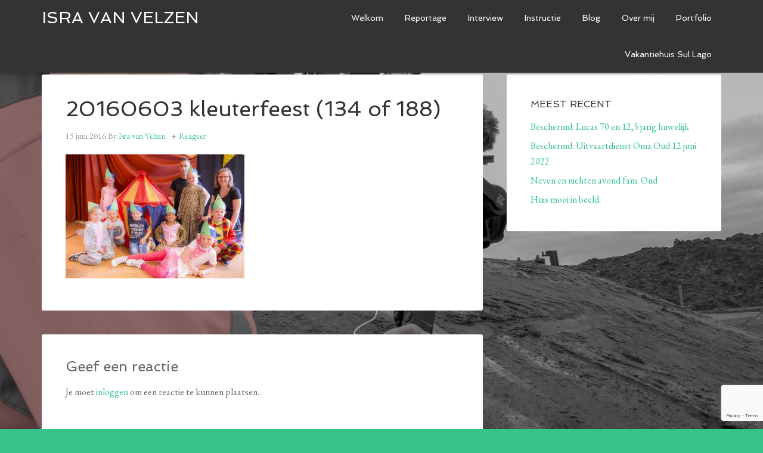

--- FILE ---
content_type: text/html; charset=UTF-8
request_url: http://isravanvelzen.nl/20160603-kleuterfeest-134-of-188/
body_size: 7784
content:
<!DOCTYPE html>
<html lang="nl-NL">
<head >
<meta charset="UTF-8" />
<meta name="viewport" content="width=device-width, initial-scale=1" />
<title>20160603 kleuterfeest (134 of 188)</title>
<meta name='robots' content='max-image-preview:large' />
<link rel='dns-prefetch' href='//fonts.googleapis.com' />
<link rel="alternate" type="application/rss+xml" title="ISRA VAN VELZEN &raquo; feed" href="http://isravanvelzen.nl/feed/" />
<link rel="alternate" type="application/rss+xml" title="ISRA VAN VELZEN &raquo; reactiesfeed" href="http://isravanvelzen.nl/comments/feed/" />
<link rel="alternate" type="application/rss+xml" title="ISRA VAN VELZEN &raquo; 20160603 kleuterfeest (134 of 188) reactiesfeed" href="http://isravanvelzen.nl/feed/?attachment_id=390" />
<link rel="canonical" href="http://isravanvelzen.nl/20160603-kleuterfeest-134-of-188/" />
<script type="text/javascript">
window._wpemojiSettings = {"baseUrl":"https:\/\/s.w.org\/images\/core\/emoji\/14.0.0\/72x72\/","ext":".png","svgUrl":"https:\/\/s.w.org\/images\/core\/emoji\/14.0.0\/svg\/","svgExt":".svg","source":{"concatemoji":"http:\/\/isravanvelzen.nl\/wp-includes\/js\/wp-emoji-release.min.js?ver=6.3.7"}};
/*! This file is auto-generated */
!function(i,n){var o,s,e;function c(e){try{var t={supportTests:e,timestamp:(new Date).valueOf()};sessionStorage.setItem(o,JSON.stringify(t))}catch(e){}}function p(e,t,n){e.clearRect(0,0,e.canvas.width,e.canvas.height),e.fillText(t,0,0);var t=new Uint32Array(e.getImageData(0,0,e.canvas.width,e.canvas.height).data),r=(e.clearRect(0,0,e.canvas.width,e.canvas.height),e.fillText(n,0,0),new Uint32Array(e.getImageData(0,0,e.canvas.width,e.canvas.height).data));return t.every(function(e,t){return e===r[t]})}function u(e,t,n){switch(t){case"flag":return n(e,"\ud83c\udff3\ufe0f\u200d\u26a7\ufe0f","\ud83c\udff3\ufe0f\u200b\u26a7\ufe0f")?!1:!n(e,"\ud83c\uddfa\ud83c\uddf3","\ud83c\uddfa\u200b\ud83c\uddf3")&&!n(e,"\ud83c\udff4\udb40\udc67\udb40\udc62\udb40\udc65\udb40\udc6e\udb40\udc67\udb40\udc7f","\ud83c\udff4\u200b\udb40\udc67\u200b\udb40\udc62\u200b\udb40\udc65\u200b\udb40\udc6e\u200b\udb40\udc67\u200b\udb40\udc7f");case"emoji":return!n(e,"\ud83e\udef1\ud83c\udffb\u200d\ud83e\udef2\ud83c\udfff","\ud83e\udef1\ud83c\udffb\u200b\ud83e\udef2\ud83c\udfff")}return!1}function f(e,t,n){var r="undefined"!=typeof WorkerGlobalScope&&self instanceof WorkerGlobalScope?new OffscreenCanvas(300,150):i.createElement("canvas"),a=r.getContext("2d",{willReadFrequently:!0}),o=(a.textBaseline="top",a.font="600 32px Arial",{});return e.forEach(function(e){o[e]=t(a,e,n)}),o}function t(e){var t=i.createElement("script");t.src=e,t.defer=!0,i.head.appendChild(t)}"undefined"!=typeof Promise&&(o="wpEmojiSettingsSupports",s=["flag","emoji"],n.supports={everything:!0,everythingExceptFlag:!0},e=new Promise(function(e){i.addEventListener("DOMContentLoaded",e,{once:!0})}),new Promise(function(t){var n=function(){try{var e=JSON.parse(sessionStorage.getItem(o));if("object"==typeof e&&"number"==typeof e.timestamp&&(new Date).valueOf()<e.timestamp+604800&&"object"==typeof e.supportTests)return e.supportTests}catch(e){}return null}();if(!n){if("undefined"!=typeof Worker&&"undefined"!=typeof OffscreenCanvas&&"undefined"!=typeof URL&&URL.createObjectURL&&"undefined"!=typeof Blob)try{var e="postMessage("+f.toString()+"("+[JSON.stringify(s),u.toString(),p.toString()].join(",")+"));",r=new Blob([e],{type:"text/javascript"}),a=new Worker(URL.createObjectURL(r),{name:"wpTestEmojiSupports"});return void(a.onmessage=function(e){c(n=e.data),a.terminate(),t(n)})}catch(e){}c(n=f(s,u,p))}t(n)}).then(function(e){for(var t in e)n.supports[t]=e[t],n.supports.everything=n.supports.everything&&n.supports[t],"flag"!==t&&(n.supports.everythingExceptFlag=n.supports.everythingExceptFlag&&n.supports[t]);n.supports.everythingExceptFlag=n.supports.everythingExceptFlag&&!n.supports.flag,n.DOMReady=!1,n.readyCallback=function(){n.DOMReady=!0}}).then(function(){return e}).then(function(){var e;n.supports.everything||(n.readyCallback(),(e=n.source||{}).concatemoji?t(e.concatemoji):e.wpemoji&&e.twemoji&&(t(e.twemoji),t(e.wpemoji)))}))}((window,document),window._wpemojiSettings);
</script>
<style type="text/css">
img.wp-smiley,
img.emoji {
	display: inline !important;
	border: none !important;
	box-shadow: none !important;
	height: 1em !important;
	width: 1em !important;
	margin: 0 0.07em !important;
	vertical-align: -0.1em !important;
	background: none !important;
	padding: 0 !important;
}
</style>
	<link rel='stylesheet' id='agency-pro-theme-css' href='http://isravanvelzen.nl/wp-content/themes/agency-pro/style.css?ver=3.1.3' type='text/css' media='all' />
<link rel='stylesheet' id='wp-block-library-css' href='http://isravanvelzen.nl/wp-includes/css/dist/block-library/style.min.css?ver=6.3.7' type='text/css' media='all' />
<style id='wp-block-library-inline-css' type='text/css'>
.has-text-align-justify{text-align:justify;}
</style>
<link rel='stylesheet' id='jetpack-videopress-video-block-view-css' href='http://isravanvelzen.nl/wp-content/plugins/jetpack/jetpack_vendor/automattic/jetpack-videopress/build/block-editor/blocks/video/view.css?minify=false&#038;ver=34ae973733627b74a14e' type='text/css' media='all' />
<link rel='stylesheet' id='mediaelement-css' href='http://isravanvelzen.nl/wp-includes/js/mediaelement/mediaelementplayer-legacy.min.css?ver=4.2.17' type='text/css' media='all' />
<link rel='stylesheet' id='wp-mediaelement-css' href='http://isravanvelzen.nl/wp-includes/js/mediaelement/wp-mediaelement.min.css?ver=6.3.7' type='text/css' media='all' />
<style id='classic-theme-styles-inline-css' type='text/css'>
/*! This file is auto-generated */
.wp-block-button__link{color:#fff;background-color:#32373c;border-radius:9999px;box-shadow:none;text-decoration:none;padding:calc(.667em + 2px) calc(1.333em + 2px);font-size:1.125em}.wp-block-file__button{background:#32373c;color:#fff;text-decoration:none}
</style>
<style id='global-styles-inline-css' type='text/css'>
body{--wp--preset--color--black: #000000;--wp--preset--color--cyan-bluish-gray: #abb8c3;--wp--preset--color--white: #ffffff;--wp--preset--color--pale-pink: #f78da7;--wp--preset--color--vivid-red: #cf2e2e;--wp--preset--color--luminous-vivid-orange: #ff6900;--wp--preset--color--luminous-vivid-amber: #fcb900;--wp--preset--color--light-green-cyan: #7bdcb5;--wp--preset--color--vivid-green-cyan: #00d084;--wp--preset--color--pale-cyan-blue: #8ed1fc;--wp--preset--color--vivid-cyan-blue: #0693e3;--wp--preset--color--vivid-purple: #9b51e0;--wp--preset--gradient--vivid-cyan-blue-to-vivid-purple: linear-gradient(135deg,rgba(6,147,227,1) 0%,rgb(155,81,224) 100%);--wp--preset--gradient--light-green-cyan-to-vivid-green-cyan: linear-gradient(135deg,rgb(122,220,180) 0%,rgb(0,208,130) 100%);--wp--preset--gradient--luminous-vivid-amber-to-luminous-vivid-orange: linear-gradient(135deg,rgba(252,185,0,1) 0%,rgba(255,105,0,1) 100%);--wp--preset--gradient--luminous-vivid-orange-to-vivid-red: linear-gradient(135deg,rgba(255,105,0,1) 0%,rgb(207,46,46) 100%);--wp--preset--gradient--very-light-gray-to-cyan-bluish-gray: linear-gradient(135deg,rgb(238,238,238) 0%,rgb(169,184,195) 100%);--wp--preset--gradient--cool-to-warm-spectrum: linear-gradient(135deg,rgb(74,234,220) 0%,rgb(151,120,209) 20%,rgb(207,42,186) 40%,rgb(238,44,130) 60%,rgb(251,105,98) 80%,rgb(254,248,76) 100%);--wp--preset--gradient--blush-light-purple: linear-gradient(135deg,rgb(255,206,236) 0%,rgb(152,150,240) 100%);--wp--preset--gradient--blush-bordeaux: linear-gradient(135deg,rgb(254,205,165) 0%,rgb(254,45,45) 50%,rgb(107,0,62) 100%);--wp--preset--gradient--luminous-dusk: linear-gradient(135deg,rgb(255,203,112) 0%,rgb(199,81,192) 50%,rgb(65,88,208) 100%);--wp--preset--gradient--pale-ocean: linear-gradient(135deg,rgb(255,245,203) 0%,rgb(182,227,212) 50%,rgb(51,167,181) 100%);--wp--preset--gradient--electric-grass: linear-gradient(135deg,rgb(202,248,128) 0%,rgb(113,206,126) 100%);--wp--preset--gradient--midnight: linear-gradient(135deg,rgb(2,3,129) 0%,rgb(40,116,252) 100%);--wp--preset--font-size--small: 13px;--wp--preset--font-size--medium: 20px;--wp--preset--font-size--large: 36px;--wp--preset--font-size--x-large: 42px;--wp--preset--spacing--20: 0.44rem;--wp--preset--spacing--30: 0.67rem;--wp--preset--spacing--40: 1rem;--wp--preset--spacing--50: 1.5rem;--wp--preset--spacing--60: 2.25rem;--wp--preset--spacing--70: 3.38rem;--wp--preset--spacing--80: 5.06rem;--wp--preset--shadow--natural: 6px 6px 9px rgba(0, 0, 0, 0.2);--wp--preset--shadow--deep: 12px 12px 50px rgba(0, 0, 0, 0.4);--wp--preset--shadow--sharp: 6px 6px 0px rgba(0, 0, 0, 0.2);--wp--preset--shadow--outlined: 6px 6px 0px -3px rgba(255, 255, 255, 1), 6px 6px rgba(0, 0, 0, 1);--wp--preset--shadow--crisp: 6px 6px 0px rgba(0, 0, 0, 1);}:where(.is-layout-flex){gap: 0.5em;}:where(.is-layout-grid){gap: 0.5em;}body .is-layout-flow > .alignleft{float: left;margin-inline-start: 0;margin-inline-end: 2em;}body .is-layout-flow > .alignright{float: right;margin-inline-start: 2em;margin-inline-end: 0;}body .is-layout-flow > .aligncenter{margin-left: auto !important;margin-right: auto !important;}body .is-layout-constrained > .alignleft{float: left;margin-inline-start: 0;margin-inline-end: 2em;}body .is-layout-constrained > .alignright{float: right;margin-inline-start: 2em;margin-inline-end: 0;}body .is-layout-constrained > .aligncenter{margin-left: auto !important;margin-right: auto !important;}body .is-layout-constrained > :where(:not(.alignleft):not(.alignright):not(.alignfull)){max-width: var(--wp--style--global--content-size);margin-left: auto !important;margin-right: auto !important;}body .is-layout-constrained > .alignwide{max-width: var(--wp--style--global--wide-size);}body .is-layout-flex{display: flex;}body .is-layout-flex{flex-wrap: wrap;align-items: center;}body .is-layout-flex > *{margin: 0;}body .is-layout-grid{display: grid;}body .is-layout-grid > *{margin: 0;}:where(.wp-block-columns.is-layout-flex){gap: 2em;}:where(.wp-block-columns.is-layout-grid){gap: 2em;}:where(.wp-block-post-template.is-layout-flex){gap: 1.25em;}:where(.wp-block-post-template.is-layout-grid){gap: 1.25em;}.has-black-color{color: var(--wp--preset--color--black) !important;}.has-cyan-bluish-gray-color{color: var(--wp--preset--color--cyan-bluish-gray) !important;}.has-white-color{color: var(--wp--preset--color--white) !important;}.has-pale-pink-color{color: var(--wp--preset--color--pale-pink) !important;}.has-vivid-red-color{color: var(--wp--preset--color--vivid-red) !important;}.has-luminous-vivid-orange-color{color: var(--wp--preset--color--luminous-vivid-orange) !important;}.has-luminous-vivid-amber-color{color: var(--wp--preset--color--luminous-vivid-amber) !important;}.has-light-green-cyan-color{color: var(--wp--preset--color--light-green-cyan) !important;}.has-vivid-green-cyan-color{color: var(--wp--preset--color--vivid-green-cyan) !important;}.has-pale-cyan-blue-color{color: var(--wp--preset--color--pale-cyan-blue) !important;}.has-vivid-cyan-blue-color{color: var(--wp--preset--color--vivid-cyan-blue) !important;}.has-vivid-purple-color{color: var(--wp--preset--color--vivid-purple) !important;}.has-black-background-color{background-color: var(--wp--preset--color--black) !important;}.has-cyan-bluish-gray-background-color{background-color: var(--wp--preset--color--cyan-bluish-gray) !important;}.has-white-background-color{background-color: var(--wp--preset--color--white) !important;}.has-pale-pink-background-color{background-color: var(--wp--preset--color--pale-pink) !important;}.has-vivid-red-background-color{background-color: var(--wp--preset--color--vivid-red) !important;}.has-luminous-vivid-orange-background-color{background-color: var(--wp--preset--color--luminous-vivid-orange) !important;}.has-luminous-vivid-amber-background-color{background-color: var(--wp--preset--color--luminous-vivid-amber) !important;}.has-light-green-cyan-background-color{background-color: var(--wp--preset--color--light-green-cyan) !important;}.has-vivid-green-cyan-background-color{background-color: var(--wp--preset--color--vivid-green-cyan) !important;}.has-pale-cyan-blue-background-color{background-color: var(--wp--preset--color--pale-cyan-blue) !important;}.has-vivid-cyan-blue-background-color{background-color: var(--wp--preset--color--vivid-cyan-blue) !important;}.has-vivid-purple-background-color{background-color: var(--wp--preset--color--vivid-purple) !important;}.has-black-border-color{border-color: var(--wp--preset--color--black) !important;}.has-cyan-bluish-gray-border-color{border-color: var(--wp--preset--color--cyan-bluish-gray) !important;}.has-white-border-color{border-color: var(--wp--preset--color--white) !important;}.has-pale-pink-border-color{border-color: var(--wp--preset--color--pale-pink) !important;}.has-vivid-red-border-color{border-color: var(--wp--preset--color--vivid-red) !important;}.has-luminous-vivid-orange-border-color{border-color: var(--wp--preset--color--luminous-vivid-orange) !important;}.has-luminous-vivid-amber-border-color{border-color: var(--wp--preset--color--luminous-vivid-amber) !important;}.has-light-green-cyan-border-color{border-color: var(--wp--preset--color--light-green-cyan) !important;}.has-vivid-green-cyan-border-color{border-color: var(--wp--preset--color--vivid-green-cyan) !important;}.has-pale-cyan-blue-border-color{border-color: var(--wp--preset--color--pale-cyan-blue) !important;}.has-vivid-cyan-blue-border-color{border-color: var(--wp--preset--color--vivid-cyan-blue) !important;}.has-vivid-purple-border-color{border-color: var(--wp--preset--color--vivid-purple) !important;}.has-vivid-cyan-blue-to-vivid-purple-gradient-background{background: var(--wp--preset--gradient--vivid-cyan-blue-to-vivid-purple) !important;}.has-light-green-cyan-to-vivid-green-cyan-gradient-background{background: var(--wp--preset--gradient--light-green-cyan-to-vivid-green-cyan) !important;}.has-luminous-vivid-amber-to-luminous-vivid-orange-gradient-background{background: var(--wp--preset--gradient--luminous-vivid-amber-to-luminous-vivid-orange) !important;}.has-luminous-vivid-orange-to-vivid-red-gradient-background{background: var(--wp--preset--gradient--luminous-vivid-orange-to-vivid-red) !important;}.has-very-light-gray-to-cyan-bluish-gray-gradient-background{background: var(--wp--preset--gradient--very-light-gray-to-cyan-bluish-gray) !important;}.has-cool-to-warm-spectrum-gradient-background{background: var(--wp--preset--gradient--cool-to-warm-spectrum) !important;}.has-blush-light-purple-gradient-background{background: var(--wp--preset--gradient--blush-light-purple) !important;}.has-blush-bordeaux-gradient-background{background: var(--wp--preset--gradient--blush-bordeaux) !important;}.has-luminous-dusk-gradient-background{background: var(--wp--preset--gradient--luminous-dusk) !important;}.has-pale-ocean-gradient-background{background: var(--wp--preset--gradient--pale-ocean) !important;}.has-electric-grass-gradient-background{background: var(--wp--preset--gradient--electric-grass) !important;}.has-midnight-gradient-background{background: var(--wp--preset--gradient--midnight) !important;}.has-small-font-size{font-size: var(--wp--preset--font-size--small) !important;}.has-medium-font-size{font-size: var(--wp--preset--font-size--medium) !important;}.has-large-font-size{font-size: var(--wp--preset--font-size--large) !important;}.has-x-large-font-size{font-size: var(--wp--preset--font-size--x-large) !important;}
.wp-block-navigation a:where(:not(.wp-element-button)){color: inherit;}
:where(.wp-block-post-template.is-layout-flex){gap: 1.25em;}:where(.wp-block-post-template.is-layout-grid){gap: 1.25em;}
:where(.wp-block-columns.is-layout-flex){gap: 2em;}:where(.wp-block-columns.is-layout-grid){gap: 2em;}
.wp-block-pullquote{font-size: 1.5em;line-height: 1.6;}
</style>
<link rel='stylesheet' id='contact-form-7-css' href='http://isravanvelzen.nl/wp-content/plugins/contact-form-7/includes/css/styles.css?ver=5.9.5' type='text/css' media='all' />
<link rel='stylesheet' id='dashicons-css' href='http://isravanvelzen.nl/wp-includes/css/dashicons.min.css?ver=6.3.7' type='text/css' media='all' />
<link rel='stylesheet' id='google-fonts-css' href='//fonts.googleapis.com/css?family=EB+Garamond%7CSpinnaker&#038;ver=3.1.3' type='text/css' media='all' />
<link rel='stylesheet' id='fancybox-css' href='http://isravanvelzen.nl/wp-content/plugins/easy-fancybox/fancybox/1.5.4/jquery.fancybox.min.css?ver=6.3.7' type='text/css' media='screen' />
<link rel='stylesheet' id='jetpack_css-css' href='http://isravanvelzen.nl/wp-content/plugins/jetpack/css/jetpack.css?ver=12.5.1' type='text/css' media='all' />
<script type='text/javascript' src='http://isravanvelzen.nl/wp-includes/js/jquery/jquery.min.js?ver=3.7.0' id='jquery-core-js'></script>
<script type='text/javascript' src='http://isravanvelzen.nl/wp-includes/js/jquery/jquery-migrate.min.js?ver=3.4.1' id='jquery-migrate-js'></script>
<script type='text/javascript' src='http://isravanvelzen.nl/wp-content/themes/agency-pro/js/responsive-menu.js?ver=1.0.0' id='agency-responsive-menu-js'></script>
<script type='text/javascript' src='http://isravanvelzen.nl/wp-content/themes/agency-pro/js/backstretch.js?ver=1.0.0' id='agency-pro-backstretch-js'></script>
<script type='text/javascript' id='agency-pro-backstretch-set-js-extra'>
/* <![CDATA[ */
var BackStretchImg = {"src":"\/\/isravanvelzen.nl\/wp-content\/uploads\/2018\/04\/20180123-Filmen-op-de-bouwplaats-2-of-4.jpg"};
/* ]]> */
</script>
<script type='text/javascript' src='http://isravanvelzen.nl/wp-content/themes/agency-pro/js/backstretch-set.js?ver=1.0.0' id='agency-pro-backstretch-set-js'></script>
<link rel="https://api.w.org/" href="http://isravanvelzen.nl/wp-json/" /><link rel="alternate" type="application/json" href="http://isravanvelzen.nl/wp-json/wp/v2/media/390" /><link rel="EditURI" type="application/rsd+xml" title="RSD" href="http://isravanvelzen.nl/xmlrpc.php?rsd" />
<link rel="alternate" type="application/json+oembed" href="http://isravanvelzen.nl/wp-json/oembed/1.0/embed?url=http%3A%2F%2Fisravanvelzen.nl%2F20160603-kleuterfeest-134-of-188%2F" />
<link rel="alternate" type="text/xml+oembed" href="http://isravanvelzen.nl/wp-json/oembed/1.0/embed?url=http%3A%2F%2Fisravanvelzen.nl%2F20160603-kleuterfeest-134-of-188%2F&#038;format=xml" />
<link rel="pingback" href="http://isravanvelzen.nl/xmlrpc.php" />
<link rel="icon" href="http://isravanvelzen.nl/wp-content/uploads/2016/01/cropped-Favicon-50x50.jpg" sizes="32x32" />
<link rel="icon" href="http://isravanvelzen.nl/wp-content/uploads/2016/01/cropped-Favicon-300x300.jpg" sizes="192x192" />
<link rel="apple-touch-icon" href="http://isravanvelzen.nl/wp-content/uploads/2016/01/cropped-Favicon-300x300.jpg" />
<meta name="msapplication-TileImage" content="http://isravanvelzen.nl/wp-content/uploads/2016/01/cropped-Favicon-300x300.jpg" />
<style type="text/css" id="wp-custom-css">/*
Welkom bij aangepaste CSS!

Om te zien hoe CSS in elkaar steekt, ga je naar http://wp.me/PEmnE-Bt
*/
.home.full-width-content .content {
	width: 100%;
}

.full-width-content .content {
	width: 60%;
	float: none;
	margin: 0 auto;
}

.tiled-gallery .gallery-row {
	margin: 0 auto;
}</style></head>
<body class="attachment attachment-template-default single single-attachment postid-390 attachmentid-390 attachment-jpeg content-sidebar genesis-breadcrumbs-hidden genesis-footer-widgets-hidden agency-pro-green" itemscope itemtype="https://schema.org/WebPage"><header class="site-header" itemscope itemtype="https://schema.org/WPHeader"><div class="wrap"><div class="title-area"><p class="site-title" itemprop="headline"><a href="http://isravanvelzen.nl/">ISRA VAN VELZEN</a></p></div><div class="widget-area header-widget-area"><section id="nav_menu-2" class="widget widget_nav_menu"><div class="widget-wrap"><nav class="nav-header" itemscope itemtype="https://schema.org/SiteNavigationElement"><ul id="menu-menu" class="menu genesis-nav-menu"><li id="menu-item-29" class="menu-item menu-item-type-post_type menu-item-object-page menu-item-home menu-item-29"><a href="http://isravanvelzen.nl/" itemprop="url"><span itemprop="name">Welkom</span></a></li>
<li id="menu-item-214" class="menu-item menu-item-type-post_type menu-item-object-jetpack-portfolio menu-item-214"><a href="http://isravanvelzen.nl/portfolio/reportage_bouw_infra_transport/" itemprop="url"><span itemprop="name">Reportage</span></a></li>
<li id="menu-item-213" class="menu-item menu-item-type-post_type menu-item-object-jetpack-portfolio menu-item-213"><a href="http://isravanvelzen.nl/portfolio/interview/" itemprop="url"><span itemprop="name">Interview</span></a></li>
<li id="menu-item-212" class="menu-item menu-item-type-post_type menu-item-object-jetpack-portfolio menu-item-has-children menu-item-212"><a href="http://isravanvelzen.nl/portfolio/instructievideo_animatie/" itemprop="url"><span itemprop="name">Instructie</span></a>
<ul class="sub-menu">
	<li id="menu-item-211" class="menu-item menu-item-type-post_type menu-item-object-jetpack-portfolio menu-item-211"><a href="http://isravanvelzen.nl/portfolio/veiligheid_en_duurzaamheid/" itemprop="url"><span itemprop="name">Veiligheid en Duurzaamheid video</span></a></li>
</ul>
</li>
<li id="menu-item-28" class="menu-item menu-item-type-post_type menu-item-object-page current_page_parent menu-item-28"><a href="http://isravanvelzen.nl/blog/" itemprop="url"><span itemprop="name">Blog</span></a></li>
<li id="menu-item-39" class="menu-item menu-item-type-post_type menu-item-object-page menu-item-has-children menu-item-39"><a href="http://isravanvelzen.nl/over-mij/" itemprop="url"><span itemprop="name">Over mij</span></a>
<ul class="sub-menu">
	<li id="menu-item-36" class="menu-item menu-item-type-post_type menu-item-object-page menu-item-36"><a href="http://isravanvelzen.nl/contact/" itemprop="url"><span itemprop="name">Contact</span></a></li>
	<li id="menu-item-33" class="menu-item menu-item-type-post_type menu-item-object-page menu-item-33"><a href="http://isravanvelzen.nl/archief/" itemprop="url"><span itemprop="name">Archief</span></a></li>
</ul>
</li>
<li id="menu-item-2921" class="menu-item menu-item-type-post_type menu-item-object-page menu-item-2921"><a href="http://isravanvelzen.nl/portfolio-f1/" itemprop="url"><span itemprop="name">Portfolio</span></a></li>
<li id="menu-item-3675" class="menu-item menu-item-type-post_type menu-item-object-page menu-item-3675"><a href="http://isravanvelzen.nl/vakantiehuis/" itemprop="url"><span itemprop="name">Vakantiehuis Sul Lago</span></a></li>
</ul></nav></div></section>
</div></div></header><div class="site-container"><div class="site-inner"><div class="content-sidebar-wrap"><main class="content"><article class="post-390 attachment type-attachment status-inherit entry" aria-label="20160603 kleuterfeest (134 of 188)" itemscope itemtype="https://schema.org/CreativeWork"><header class="entry-header"><h1 class="entry-title" itemprop="headline">20160603 kleuterfeest (134 of 188)</h1>
<p class="entry-meta"><time class="entry-time" itemprop="datePublished" datetime="2016-06-15T23:01:14+02:00">15 juni 2016</time> By <span class="entry-author" itemprop="author" itemscope itemtype="https://schema.org/Person"><a href="http://isravanvelzen.nl/author/isravanvelzen/" class="entry-author-link" rel="author" itemprop="url"><span class="entry-author-name" itemprop="name">Isra van Velzen</span></a></span> <span class="entry-comments-link"><a href="http://isravanvelzen.nl/20160603-kleuterfeest-134-of-188/#respond">Reageer</a></span> </p></header><div class="entry-content" itemprop="text"><p class="attachment"><a href='http://isravanvelzen.nl/wp-content/uploads/2016/06/20160603-kleuterfeest-134-of-188.jpg'><img fetchpriority="high" width="300" height="208" src="http://isravanvelzen.nl/wp-content/uploads/2016/06/20160603-kleuterfeest-134-of-188-300x208.jpg" class="attachment-medium size-medium" alt="" decoding="async" srcset="http://isravanvelzen.nl/wp-content/uploads/2016/06/20160603-kleuterfeest-134-of-188-300x208.jpg 300w, http://isravanvelzen.nl/wp-content/uploads/2016/06/20160603-kleuterfeest-134-of-188-1024x712.jpg 1024w, http://isravanvelzen.nl/wp-content/uploads/2016/06/20160603-kleuterfeest-134-of-188.jpg 1439w" sizes="(max-width: 300px) 100vw, 300px" data-attachment-id="390" data-permalink="http://isravanvelzen.nl/20160603-kleuterfeest-134-of-188/" data-orig-file="http://isravanvelzen.nl/wp-content/uploads/2016/06/20160603-kleuterfeest-134-of-188.jpg" data-orig-size="1439,1000" data-comments-opened="1" data-image-meta="{&quot;aperture&quot;:&quot;4&quot;,&quot;credit&quot;:&quot;Isra van Velzen&quot;,&quot;camera&quot;:&quot;Canon EOS 6D&quot;,&quot;caption&quot;:&quot;&quot;,&quot;created_timestamp&quot;:&quot;1464950464&quot;,&quot;copyright&quot;:&quot;Isra van Velzen&quot;,&quot;focal_length&quot;:&quot;28&quot;,&quot;iso&quot;:&quot;3200&quot;,&quot;shutter_speed&quot;:&quot;0.025&quot;,&quot;title&quot;:&quot;&quot;,&quot;orientation&quot;:&quot;0&quot;}" data-image-title="20160603 kleuterfeest (134 of 188)" data-image-description="" data-image-caption="" data-medium-file="http://isravanvelzen.nl/wp-content/uploads/2016/06/20160603-kleuterfeest-134-of-188-300x208.jpg" data-large-file="http://isravanvelzen.nl/wp-content/uploads/2016/06/20160603-kleuterfeest-134-of-188-1024x712.jpg" /></a></p>
</div><footer class="entry-footer"></footer></article>	<div id="respond" class="comment-respond">
		<h3 id="reply-title" class="comment-reply-title">Geef een reactie</h3><p class="must-log-in">Je moet <a href="http://isravanvelzen.nl/wp-login.php?redirect_to=http%3A%2F%2Fisravanvelzen.nl%2F20160603-kleuterfeest-134-of-188%2F">inloggen</a> om een reactie te kunnen plaatsen.</p>	</div><!-- #respond -->
	</main><aside class="sidebar sidebar-primary widget-area" role="complementary" aria-label="Primaire Sidebar" itemscope itemtype="https://schema.org/WPSideBar">
		<section id="recent-posts-3" class="widget widget_recent_entries"><div class="widget-wrap">
		<h4 class="widget-title widgettitle">Meest recent</h4>

		<ul>
											<li>
					<a href="http://isravanvelzen.nl/lucas-en-elize/">Beschermd: Lucas 70 en 12,5 jarig huwelijk</a>
									</li>
											<li>
					<a href="http://isravanvelzen.nl/uitvaartdienst-oma-oud-12-juni-2022/">Beschermd: Uitvaartdienst Oma Oud 12 juni 2022</a>
									</li>
											<li>
					<a href="http://isravanvelzen.nl/neven-en-nichten-avond-fam-oud/">Neven en nichten avond fam. Oud</a>
									</li>
											<li>
					<a href="http://isravanvelzen.nl/huis-mooi-in-beeld/">Huis mooi in beeld.</a>
									</li>
					</ul>

		</div></section>
</aside></div></div><footer class="site-footer" itemscope itemtype="https://schema.org/WPFooter"><div class="wrap"><nav class="nav-secondary" aria-label="Secundair" itemscope itemtype="https://schema.org/SiteNavigationElement"><div class="wrap"><ul id="menu-sociale-media" class="menu genesis-nav-menu menu-secondary"><li id="menu-item-216" class="menu-item menu-item-type-custom menu-item-object-custom menu-item-216"><a href="https://nl.linkedin.com/in/isravanvelzen" itemprop="url"><span itemprop="name">Linkedin</span></a></li>
<li id="menu-item-217" class="menu-item menu-item-type-custom menu-item-object-custom menu-item-217"><a href="https://twitter.com/Isravanvelzen" itemprop="url"><span itemprop="name">Twitter</span></a></li>
</ul></div></nav>COPYRIGHT ® 2016 • All photographs that appear on the site are copyright of their respective owners   •  ISRA VAN VELZEN </div></footer></div><script type='text/javascript' src='http://isravanvelzen.nl/wp-content/plugins/contact-form-7/includes/swv/js/index.js?ver=5.9.5' id='swv-js'></script>
<script type='text/javascript' id='contact-form-7-js-extra'>
/* <![CDATA[ */
var wpcf7 = {"api":{"root":"http:\/\/isravanvelzen.nl\/wp-json\/","namespace":"contact-form-7\/v1"}};
/* ]]> */
</script>
<script type='text/javascript' src='http://isravanvelzen.nl/wp-content/plugins/contact-form-7/includes/js/index.js?ver=5.9.5' id='contact-form-7-js'></script>
<script type='text/javascript' src='http://isravanvelzen.nl/wp-content/plugins/easy-fancybox/fancybox/1.5.4/jquery.fancybox.min.js?ver=6.3.7' id='jquery-fancybox-js'></script>
<script id="jquery-fancybox-js-after" type="text/javascript">
var fb_timeout, fb_opts={'overlayShow':true,'hideOnOverlayClick':true,'showCloseButton':true,'margin':20,'enableEscapeButton':true,'autoScale':true };
if(typeof easy_fancybox_handler==='undefined'){
var easy_fancybox_handler=function(){
jQuery([".nolightbox","a.wp-block-fileesc_html__button","a.pin-it-button","a[href*='pinterest.com\/pin\/create']","a[href*='facebook.com\/share']","a[href*='twitter.com\/share']"].join(',')).addClass('nofancybox');
jQuery('a.fancybox-close').on('click',function(e){e.preventDefault();jQuery.fancybox.close()});
/* IMG */
var fb_IMG_select=jQuery('a[href*=".jpg" i]:not(.nofancybox,li.nofancybox>a),area[href*=".jpg" i]:not(.nofancybox),a[href*=".jpeg" i]:not(.nofancybox,li.nofancybox>a),area[href*=".jpeg" i]:not(.nofancybox),a[href*=".png" i]:not(.nofancybox,li.nofancybox>a),area[href*=".png" i]:not(.nofancybox)');
fb_IMG_select.addClass('fancybox image');
var fb_IMG_sections=jQuery('.gallery,.wp-block-gallery,.tiled-gallery,.wp-block-jetpack-tiled-gallery');
fb_IMG_sections.each(function(){jQuery(this).find(fb_IMG_select).attr('rel','gallery-'+fb_IMG_sections.index(this));});
jQuery('a.fancybox,area.fancybox,.fancybox>a').each(function(){jQuery(this).fancybox(jQuery.extend(true,{},fb_opts,{'transitionIn':'elastic','easingIn':'easeOutBack','transitionOut':'elastic','easingOut':'easeInBack','opacity':false,'hideOnContentClick':false,'titleShow':true,'titlePosition':'over','titleFromAlt':true,'showNavArrows':true,'enableKeyboardNav':true,'cyclic':false}))});
};};
var easy_fancybox_auto=function(){setTimeout(function(){jQuery('a#fancybox-auto,#fancybox-auto>a').first().trigger('click')},1000);};
jQuery(easy_fancybox_handler);jQuery(document).on('post-load',easy_fancybox_handler);
jQuery(easy_fancybox_auto);
</script>
<script type='text/javascript' src='http://isravanvelzen.nl/wp-content/plugins/easy-fancybox/vendor/jquery.easing.min.js?ver=1.4.1' id='jquery-easing-js'></script>
<script type='text/javascript' src='http://isravanvelzen.nl/wp-content/plugins/easy-fancybox/vendor/jquery.mousewheel.min.js?ver=3.1.13' id='jquery-mousewheel-js'></script>
<script type='text/javascript' src='https://www.google.com/recaptcha/api.js?render=6Leyt9QUAAAAALd17QJnDIPPaB73XwdwohFJY3vc&#038;ver=3.0' id='google-recaptcha-js'></script>
<script type='text/javascript' src='http://isravanvelzen.nl/wp-includes/js/dist/vendor/wp-polyfill-inert.min.js?ver=3.1.2' id='wp-polyfill-inert-js'></script>
<script type='text/javascript' src='http://isravanvelzen.nl/wp-includes/js/dist/vendor/regenerator-runtime.min.js?ver=0.13.11' id='regenerator-runtime-js'></script>
<script type='text/javascript' src='http://isravanvelzen.nl/wp-includes/js/dist/vendor/wp-polyfill.min.js?ver=3.15.0' id='wp-polyfill-js'></script>
<script type='text/javascript' id='wpcf7-recaptcha-js-extra'>
/* <![CDATA[ */
var wpcf7_recaptcha = {"sitekey":"6Leyt9QUAAAAALd17QJnDIPPaB73XwdwohFJY3vc","actions":{"homepage":"homepage","contactform":"contactform"}};
/* ]]> */
</script>
<script type='text/javascript' src='http://isravanvelzen.nl/wp-content/plugins/contact-form-7/modules/recaptcha/index.js?ver=5.9.5' id='wpcf7-recaptcha-js'></script>
</body></html>


--- FILE ---
content_type: text/html; charset=utf-8
request_url: https://www.google.com/recaptcha/api2/anchor?ar=1&k=6Leyt9QUAAAAALd17QJnDIPPaB73XwdwohFJY3vc&co=aHR0cDovL2lzcmF2YW52ZWx6ZW4ubmw6ODA.&hl=en&v=N67nZn4AqZkNcbeMu4prBgzg&size=invisible&anchor-ms=20000&execute-ms=30000&cb=feyz5q7p03zk
body_size: 48591
content:
<!DOCTYPE HTML><html dir="ltr" lang="en"><head><meta http-equiv="Content-Type" content="text/html; charset=UTF-8">
<meta http-equiv="X-UA-Compatible" content="IE=edge">
<title>reCAPTCHA</title>
<style type="text/css">
/* cyrillic-ext */
@font-face {
  font-family: 'Roboto';
  font-style: normal;
  font-weight: 400;
  font-stretch: 100%;
  src: url(//fonts.gstatic.com/s/roboto/v48/KFO7CnqEu92Fr1ME7kSn66aGLdTylUAMa3GUBHMdazTgWw.woff2) format('woff2');
  unicode-range: U+0460-052F, U+1C80-1C8A, U+20B4, U+2DE0-2DFF, U+A640-A69F, U+FE2E-FE2F;
}
/* cyrillic */
@font-face {
  font-family: 'Roboto';
  font-style: normal;
  font-weight: 400;
  font-stretch: 100%;
  src: url(//fonts.gstatic.com/s/roboto/v48/KFO7CnqEu92Fr1ME7kSn66aGLdTylUAMa3iUBHMdazTgWw.woff2) format('woff2');
  unicode-range: U+0301, U+0400-045F, U+0490-0491, U+04B0-04B1, U+2116;
}
/* greek-ext */
@font-face {
  font-family: 'Roboto';
  font-style: normal;
  font-weight: 400;
  font-stretch: 100%;
  src: url(//fonts.gstatic.com/s/roboto/v48/KFO7CnqEu92Fr1ME7kSn66aGLdTylUAMa3CUBHMdazTgWw.woff2) format('woff2');
  unicode-range: U+1F00-1FFF;
}
/* greek */
@font-face {
  font-family: 'Roboto';
  font-style: normal;
  font-weight: 400;
  font-stretch: 100%;
  src: url(//fonts.gstatic.com/s/roboto/v48/KFO7CnqEu92Fr1ME7kSn66aGLdTylUAMa3-UBHMdazTgWw.woff2) format('woff2');
  unicode-range: U+0370-0377, U+037A-037F, U+0384-038A, U+038C, U+038E-03A1, U+03A3-03FF;
}
/* math */
@font-face {
  font-family: 'Roboto';
  font-style: normal;
  font-weight: 400;
  font-stretch: 100%;
  src: url(//fonts.gstatic.com/s/roboto/v48/KFO7CnqEu92Fr1ME7kSn66aGLdTylUAMawCUBHMdazTgWw.woff2) format('woff2');
  unicode-range: U+0302-0303, U+0305, U+0307-0308, U+0310, U+0312, U+0315, U+031A, U+0326-0327, U+032C, U+032F-0330, U+0332-0333, U+0338, U+033A, U+0346, U+034D, U+0391-03A1, U+03A3-03A9, U+03B1-03C9, U+03D1, U+03D5-03D6, U+03F0-03F1, U+03F4-03F5, U+2016-2017, U+2034-2038, U+203C, U+2040, U+2043, U+2047, U+2050, U+2057, U+205F, U+2070-2071, U+2074-208E, U+2090-209C, U+20D0-20DC, U+20E1, U+20E5-20EF, U+2100-2112, U+2114-2115, U+2117-2121, U+2123-214F, U+2190, U+2192, U+2194-21AE, U+21B0-21E5, U+21F1-21F2, U+21F4-2211, U+2213-2214, U+2216-22FF, U+2308-230B, U+2310, U+2319, U+231C-2321, U+2336-237A, U+237C, U+2395, U+239B-23B7, U+23D0, U+23DC-23E1, U+2474-2475, U+25AF, U+25B3, U+25B7, U+25BD, U+25C1, U+25CA, U+25CC, U+25FB, U+266D-266F, U+27C0-27FF, U+2900-2AFF, U+2B0E-2B11, U+2B30-2B4C, U+2BFE, U+3030, U+FF5B, U+FF5D, U+1D400-1D7FF, U+1EE00-1EEFF;
}
/* symbols */
@font-face {
  font-family: 'Roboto';
  font-style: normal;
  font-weight: 400;
  font-stretch: 100%;
  src: url(//fonts.gstatic.com/s/roboto/v48/KFO7CnqEu92Fr1ME7kSn66aGLdTylUAMaxKUBHMdazTgWw.woff2) format('woff2');
  unicode-range: U+0001-000C, U+000E-001F, U+007F-009F, U+20DD-20E0, U+20E2-20E4, U+2150-218F, U+2190, U+2192, U+2194-2199, U+21AF, U+21E6-21F0, U+21F3, U+2218-2219, U+2299, U+22C4-22C6, U+2300-243F, U+2440-244A, U+2460-24FF, U+25A0-27BF, U+2800-28FF, U+2921-2922, U+2981, U+29BF, U+29EB, U+2B00-2BFF, U+4DC0-4DFF, U+FFF9-FFFB, U+10140-1018E, U+10190-1019C, U+101A0, U+101D0-101FD, U+102E0-102FB, U+10E60-10E7E, U+1D2C0-1D2D3, U+1D2E0-1D37F, U+1F000-1F0FF, U+1F100-1F1AD, U+1F1E6-1F1FF, U+1F30D-1F30F, U+1F315, U+1F31C, U+1F31E, U+1F320-1F32C, U+1F336, U+1F378, U+1F37D, U+1F382, U+1F393-1F39F, U+1F3A7-1F3A8, U+1F3AC-1F3AF, U+1F3C2, U+1F3C4-1F3C6, U+1F3CA-1F3CE, U+1F3D4-1F3E0, U+1F3ED, U+1F3F1-1F3F3, U+1F3F5-1F3F7, U+1F408, U+1F415, U+1F41F, U+1F426, U+1F43F, U+1F441-1F442, U+1F444, U+1F446-1F449, U+1F44C-1F44E, U+1F453, U+1F46A, U+1F47D, U+1F4A3, U+1F4B0, U+1F4B3, U+1F4B9, U+1F4BB, U+1F4BF, U+1F4C8-1F4CB, U+1F4D6, U+1F4DA, U+1F4DF, U+1F4E3-1F4E6, U+1F4EA-1F4ED, U+1F4F7, U+1F4F9-1F4FB, U+1F4FD-1F4FE, U+1F503, U+1F507-1F50B, U+1F50D, U+1F512-1F513, U+1F53E-1F54A, U+1F54F-1F5FA, U+1F610, U+1F650-1F67F, U+1F687, U+1F68D, U+1F691, U+1F694, U+1F698, U+1F6AD, U+1F6B2, U+1F6B9-1F6BA, U+1F6BC, U+1F6C6-1F6CF, U+1F6D3-1F6D7, U+1F6E0-1F6EA, U+1F6F0-1F6F3, U+1F6F7-1F6FC, U+1F700-1F7FF, U+1F800-1F80B, U+1F810-1F847, U+1F850-1F859, U+1F860-1F887, U+1F890-1F8AD, U+1F8B0-1F8BB, U+1F8C0-1F8C1, U+1F900-1F90B, U+1F93B, U+1F946, U+1F984, U+1F996, U+1F9E9, U+1FA00-1FA6F, U+1FA70-1FA7C, U+1FA80-1FA89, U+1FA8F-1FAC6, U+1FACE-1FADC, U+1FADF-1FAE9, U+1FAF0-1FAF8, U+1FB00-1FBFF;
}
/* vietnamese */
@font-face {
  font-family: 'Roboto';
  font-style: normal;
  font-weight: 400;
  font-stretch: 100%;
  src: url(//fonts.gstatic.com/s/roboto/v48/KFO7CnqEu92Fr1ME7kSn66aGLdTylUAMa3OUBHMdazTgWw.woff2) format('woff2');
  unicode-range: U+0102-0103, U+0110-0111, U+0128-0129, U+0168-0169, U+01A0-01A1, U+01AF-01B0, U+0300-0301, U+0303-0304, U+0308-0309, U+0323, U+0329, U+1EA0-1EF9, U+20AB;
}
/* latin-ext */
@font-face {
  font-family: 'Roboto';
  font-style: normal;
  font-weight: 400;
  font-stretch: 100%;
  src: url(//fonts.gstatic.com/s/roboto/v48/KFO7CnqEu92Fr1ME7kSn66aGLdTylUAMa3KUBHMdazTgWw.woff2) format('woff2');
  unicode-range: U+0100-02BA, U+02BD-02C5, U+02C7-02CC, U+02CE-02D7, U+02DD-02FF, U+0304, U+0308, U+0329, U+1D00-1DBF, U+1E00-1E9F, U+1EF2-1EFF, U+2020, U+20A0-20AB, U+20AD-20C0, U+2113, U+2C60-2C7F, U+A720-A7FF;
}
/* latin */
@font-face {
  font-family: 'Roboto';
  font-style: normal;
  font-weight: 400;
  font-stretch: 100%;
  src: url(//fonts.gstatic.com/s/roboto/v48/KFO7CnqEu92Fr1ME7kSn66aGLdTylUAMa3yUBHMdazQ.woff2) format('woff2');
  unicode-range: U+0000-00FF, U+0131, U+0152-0153, U+02BB-02BC, U+02C6, U+02DA, U+02DC, U+0304, U+0308, U+0329, U+2000-206F, U+20AC, U+2122, U+2191, U+2193, U+2212, U+2215, U+FEFF, U+FFFD;
}
/* cyrillic-ext */
@font-face {
  font-family: 'Roboto';
  font-style: normal;
  font-weight: 500;
  font-stretch: 100%;
  src: url(//fonts.gstatic.com/s/roboto/v48/KFO7CnqEu92Fr1ME7kSn66aGLdTylUAMa3GUBHMdazTgWw.woff2) format('woff2');
  unicode-range: U+0460-052F, U+1C80-1C8A, U+20B4, U+2DE0-2DFF, U+A640-A69F, U+FE2E-FE2F;
}
/* cyrillic */
@font-face {
  font-family: 'Roboto';
  font-style: normal;
  font-weight: 500;
  font-stretch: 100%;
  src: url(//fonts.gstatic.com/s/roboto/v48/KFO7CnqEu92Fr1ME7kSn66aGLdTylUAMa3iUBHMdazTgWw.woff2) format('woff2');
  unicode-range: U+0301, U+0400-045F, U+0490-0491, U+04B0-04B1, U+2116;
}
/* greek-ext */
@font-face {
  font-family: 'Roboto';
  font-style: normal;
  font-weight: 500;
  font-stretch: 100%;
  src: url(//fonts.gstatic.com/s/roboto/v48/KFO7CnqEu92Fr1ME7kSn66aGLdTylUAMa3CUBHMdazTgWw.woff2) format('woff2');
  unicode-range: U+1F00-1FFF;
}
/* greek */
@font-face {
  font-family: 'Roboto';
  font-style: normal;
  font-weight: 500;
  font-stretch: 100%;
  src: url(//fonts.gstatic.com/s/roboto/v48/KFO7CnqEu92Fr1ME7kSn66aGLdTylUAMa3-UBHMdazTgWw.woff2) format('woff2');
  unicode-range: U+0370-0377, U+037A-037F, U+0384-038A, U+038C, U+038E-03A1, U+03A3-03FF;
}
/* math */
@font-face {
  font-family: 'Roboto';
  font-style: normal;
  font-weight: 500;
  font-stretch: 100%;
  src: url(//fonts.gstatic.com/s/roboto/v48/KFO7CnqEu92Fr1ME7kSn66aGLdTylUAMawCUBHMdazTgWw.woff2) format('woff2');
  unicode-range: U+0302-0303, U+0305, U+0307-0308, U+0310, U+0312, U+0315, U+031A, U+0326-0327, U+032C, U+032F-0330, U+0332-0333, U+0338, U+033A, U+0346, U+034D, U+0391-03A1, U+03A3-03A9, U+03B1-03C9, U+03D1, U+03D5-03D6, U+03F0-03F1, U+03F4-03F5, U+2016-2017, U+2034-2038, U+203C, U+2040, U+2043, U+2047, U+2050, U+2057, U+205F, U+2070-2071, U+2074-208E, U+2090-209C, U+20D0-20DC, U+20E1, U+20E5-20EF, U+2100-2112, U+2114-2115, U+2117-2121, U+2123-214F, U+2190, U+2192, U+2194-21AE, U+21B0-21E5, U+21F1-21F2, U+21F4-2211, U+2213-2214, U+2216-22FF, U+2308-230B, U+2310, U+2319, U+231C-2321, U+2336-237A, U+237C, U+2395, U+239B-23B7, U+23D0, U+23DC-23E1, U+2474-2475, U+25AF, U+25B3, U+25B7, U+25BD, U+25C1, U+25CA, U+25CC, U+25FB, U+266D-266F, U+27C0-27FF, U+2900-2AFF, U+2B0E-2B11, U+2B30-2B4C, U+2BFE, U+3030, U+FF5B, U+FF5D, U+1D400-1D7FF, U+1EE00-1EEFF;
}
/* symbols */
@font-face {
  font-family: 'Roboto';
  font-style: normal;
  font-weight: 500;
  font-stretch: 100%;
  src: url(//fonts.gstatic.com/s/roboto/v48/KFO7CnqEu92Fr1ME7kSn66aGLdTylUAMaxKUBHMdazTgWw.woff2) format('woff2');
  unicode-range: U+0001-000C, U+000E-001F, U+007F-009F, U+20DD-20E0, U+20E2-20E4, U+2150-218F, U+2190, U+2192, U+2194-2199, U+21AF, U+21E6-21F0, U+21F3, U+2218-2219, U+2299, U+22C4-22C6, U+2300-243F, U+2440-244A, U+2460-24FF, U+25A0-27BF, U+2800-28FF, U+2921-2922, U+2981, U+29BF, U+29EB, U+2B00-2BFF, U+4DC0-4DFF, U+FFF9-FFFB, U+10140-1018E, U+10190-1019C, U+101A0, U+101D0-101FD, U+102E0-102FB, U+10E60-10E7E, U+1D2C0-1D2D3, U+1D2E0-1D37F, U+1F000-1F0FF, U+1F100-1F1AD, U+1F1E6-1F1FF, U+1F30D-1F30F, U+1F315, U+1F31C, U+1F31E, U+1F320-1F32C, U+1F336, U+1F378, U+1F37D, U+1F382, U+1F393-1F39F, U+1F3A7-1F3A8, U+1F3AC-1F3AF, U+1F3C2, U+1F3C4-1F3C6, U+1F3CA-1F3CE, U+1F3D4-1F3E0, U+1F3ED, U+1F3F1-1F3F3, U+1F3F5-1F3F7, U+1F408, U+1F415, U+1F41F, U+1F426, U+1F43F, U+1F441-1F442, U+1F444, U+1F446-1F449, U+1F44C-1F44E, U+1F453, U+1F46A, U+1F47D, U+1F4A3, U+1F4B0, U+1F4B3, U+1F4B9, U+1F4BB, U+1F4BF, U+1F4C8-1F4CB, U+1F4D6, U+1F4DA, U+1F4DF, U+1F4E3-1F4E6, U+1F4EA-1F4ED, U+1F4F7, U+1F4F9-1F4FB, U+1F4FD-1F4FE, U+1F503, U+1F507-1F50B, U+1F50D, U+1F512-1F513, U+1F53E-1F54A, U+1F54F-1F5FA, U+1F610, U+1F650-1F67F, U+1F687, U+1F68D, U+1F691, U+1F694, U+1F698, U+1F6AD, U+1F6B2, U+1F6B9-1F6BA, U+1F6BC, U+1F6C6-1F6CF, U+1F6D3-1F6D7, U+1F6E0-1F6EA, U+1F6F0-1F6F3, U+1F6F7-1F6FC, U+1F700-1F7FF, U+1F800-1F80B, U+1F810-1F847, U+1F850-1F859, U+1F860-1F887, U+1F890-1F8AD, U+1F8B0-1F8BB, U+1F8C0-1F8C1, U+1F900-1F90B, U+1F93B, U+1F946, U+1F984, U+1F996, U+1F9E9, U+1FA00-1FA6F, U+1FA70-1FA7C, U+1FA80-1FA89, U+1FA8F-1FAC6, U+1FACE-1FADC, U+1FADF-1FAE9, U+1FAF0-1FAF8, U+1FB00-1FBFF;
}
/* vietnamese */
@font-face {
  font-family: 'Roboto';
  font-style: normal;
  font-weight: 500;
  font-stretch: 100%;
  src: url(//fonts.gstatic.com/s/roboto/v48/KFO7CnqEu92Fr1ME7kSn66aGLdTylUAMa3OUBHMdazTgWw.woff2) format('woff2');
  unicode-range: U+0102-0103, U+0110-0111, U+0128-0129, U+0168-0169, U+01A0-01A1, U+01AF-01B0, U+0300-0301, U+0303-0304, U+0308-0309, U+0323, U+0329, U+1EA0-1EF9, U+20AB;
}
/* latin-ext */
@font-face {
  font-family: 'Roboto';
  font-style: normal;
  font-weight: 500;
  font-stretch: 100%;
  src: url(//fonts.gstatic.com/s/roboto/v48/KFO7CnqEu92Fr1ME7kSn66aGLdTylUAMa3KUBHMdazTgWw.woff2) format('woff2');
  unicode-range: U+0100-02BA, U+02BD-02C5, U+02C7-02CC, U+02CE-02D7, U+02DD-02FF, U+0304, U+0308, U+0329, U+1D00-1DBF, U+1E00-1E9F, U+1EF2-1EFF, U+2020, U+20A0-20AB, U+20AD-20C0, U+2113, U+2C60-2C7F, U+A720-A7FF;
}
/* latin */
@font-face {
  font-family: 'Roboto';
  font-style: normal;
  font-weight: 500;
  font-stretch: 100%;
  src: url(//fonts.gstatic.com/s/roboto/v48/KFO7CnqEu92Fr1ME7kSn66aGLdTylUAMa3yUBHMdazQ.woff2) format('woff2');
  unicode-range: U+0000-00FF, U+0131, U+0152-0153, U+02BB-02BC, U+02C6, U+02DA, U+02DC, U+0304, U+0308, U+0329, U+2000-206F, U+20AC, U+2122, U+2191, U+2193, U+2212, U+2215, U+FEFF, U+FFFD;
}
/* cyrillic-ext */
@font-face {
  font-family: 'Roboto';
  font-style: normal;
  font-weight: 900;
  font-stretch: 100%;
  src: url(//fonts.gstatic.com/s/roboto/v48/KFO7CnqEu92Fr1ME7kSn66aGLdTylUAMa3GUBHMdazTgWw.woff2) format('woff2');
  unicode-range: U+0460-052F, U+1C80-1C8A, U+20B4, U+2DE0-2DFF, U+A640-A69F, U+FE2E-FE2F;
}
/* cyrillic */
@font-face {
  font-family: 'Roboto';
  font-style: normal;
  font-weight: 900;
  font-stretch: 100%;
  src: url(//fonts.gstatic.com/s/roboto/v48/KFO7CnqEu92Fr1ME7kSn66aGLdTylUAMa3iUBHMdazTgWw.woff2) format('woff2');
  unicode-range: U+0301, U+0400-045F, U+0490-0491, U+04B0-04B1, U+2116;
}
/* greek-ext */
@font-face {
  font-family: 'Roboto';
  font-style: normal;
  font-weight: 900;
  font-stretch: 100%;
  src: url(//fonts.gstatic.com/s/roboto/v48/KFO7CnqEu92Fr1ME7kSn66aGLdTylUAMa3CUBHMdazTgWw.woff2) format('woff2');
  unicode-range: U+1F00-1FFF;
}
/* greek */
@font-face {
  font-family: 'Roboto';
  font-style: normal;
  font-weight: 900;
  font-stretch: 100%;
  src: url(//fonts.gstatic.com/s/roboto/v48/KFO7CnqEu92Fr1ME7kSn66aGLdTylUAMa3-UBHMdazTgWw.woff2) format('woff2');
  unicode-range: U+0370-0377, U+037A-037F, U+0384-038A, U+038C, U+038E-03A1, U+03A3-03FF;
}
/* math */
@font-face {
  font-family: 'Roboto';
  font-style: normal;
  font-weight: 900;
  font-stretch: 100%;
  src: url(//fonts.gstatic.com/s/roboto/v48/KFO7CnqEu92Fr1ME7kSn66aGLdTylUAMawCUBHMdazTgWw.woff2) format('woff2');
  unicode-range: U+0302-0303, U+0305, U+0307-0308, U+0310, U+0312, U+0315, U+031A, U+0326-0327, U+032C, U+032F-0330, U+0332-0333, U+0338, U+033A, U+0346, U+034D, U+0391-03A1, U+03A3-03A9, U+03B1-03C9, U+03D1, U+03D5-03D6, U+03F0-03F1, U+03F4-03F5, U+2016-2017, U+2034-2038, U+203C, U+2040, U+2043, U+2047, U+2050, U+2057, U+205F, U+2070-2071, U+2074-208E, U+2090-209C, U+20D0-20DC, U+20E1, U+20E5-20EF, U+2100-2112, U+2114-2115, U+2117-2121, U+2123-214F, U+2190, U+2192, U+2194-21AE, U+21B0-21E5, U+21F1-21F2, U+21F4-2211, U+2213-2214, U+2216-22FF, U+2308-230B, U+2310, U+2319, U+231C-2321, U+2336-237A, U+237C, U+2395, U+239B-23B7, U+23D0, U+23DC-23E1, U+2474-2475, U+25AF, U+25B3, U+25B7, U+25BD, U+25C1, U+25CA, U+25CC, U+25FB, U+266D-266F, U+27C0-27FF, U+2900-2AFF, U+2B0E-2B11, U+2B30-2B4C, U+2BFE, U+3030, U+FF5B, U+FF5D, U+1D400-1D7FF, U+1EE00-1EEFF;
}
/* symbols */
@font-face {
  font-family: 'Roboto';
  font-style: normal;
  font-weight: 900;
  font-stretch: 100%;
  src: url(//fonts.gstatic.com/s/roboto/v48/KFO7CnqEu92Fr1ME7kSn66aGLdTylUAMaxKUBHMdazTgWw.woff2) format('woff2');
  unicode-range: U+0001-000C, U+000E-001F, U+007F-009F, U+20DD-20E0, U+20E2-20E4, U+2150-218F, U+2190, U+2192, U+2194-2199, U+21AF, U+21E6-21F0, U+21F3, U+2218-2219, U+2299, U+22C4-22C6, U+2300-243F, U+2440-244A, U+2460-24FF, U+25A0-27BF, U+2800-28FF, U+2921-2922, U+2981, U+29BF, U+29EB, U+2B00-2BFF, U+4DC0-4DFF, U+FFF9-FFFB, U+10140-1018E, U+10190-1019C, U+101A0, U+101D0-101FD, U+102E0-102FB, U+10E60-10E7E, U+1D2C0-1D2D3, U+1D2E0-1D37F, U+1F000-1F0FF, U+1F100-1F1AD, U+1F1E6-1F1FF, U+1F30D-1F30F, U+1F315, U+1F31C, U+1F31E, U+1F320-1F32C, U+1F336, U+1F378, U+1F37D, U+1F382, U+1F393-1F39F, U+1F3A7-1F3A8, U+1F3AC-1F3AF, U+1F3C2, U+1F3C4-1F3C6, U+1F3CA-1F3CE, U+1F3D4-1F3E0, U+1F3ED, U+1F3F1-1F3F3, U+1F3F5-1F3F7, U+1F408, U+1F415, U+1F41F, U+1F426, U+1F43F, U+1F441-1F442, U+1F444, U+1F446-1F449, U+1F44C-1F44E, U+1F453, U+1F46A, U+1F47D, U+1F4A3, U+1F4B0, U+1F4B3, U+1F4B9, U+1F4BB, U+1F4BF, U+1F4C8-1F4CB, U+1F4D6, U+1F4DA, U+1F4DF, U+1F4E3-1F4E6, U+1F4EA-1F4ED, U+1F4F7, U+1F4F9-1F4FB, U+1F4FD-1F4FE, U+1F503, U+1F507-1F50B, U+1F50D, U+1F512-1F513, U+1F53E-1F54A, U+1F54F-1F5FA, U+1F610, U+1F650-1F67F, U+1F687, U+1F68D, U+1F691, U+1F694, U+1F698, U+1F6AD, U+1F6B2, U+1F6B9-1F6BA, U+1F6BC, U+1F6C6-1F6CF, U+1F6D3-1F6D7, U+1F6E0-1F6EA, U+1F6F0-1F6F3, U+1F6F7-1F6FC, U+1F700-1F7FF, U+1F800-1F80B, U+1F810-1F847, U+1F850-1F859, U+1F860-1F887, U+1F890-1F8AD, U+1F8B0-1F8BB, U+1F8C0-1F8C1, U+1F900-1F90B, U+1F93B, U+1F946, U+1F984, U+1F996, U+1F9E9, U+1FA00-1FA6F, U+1FA70-1FA7C, U+1FA80-1FA89, U+1FA8F-1FAC6, U+1FACE-1FADC, U+1FADF-1FAE9, U+1FAF0-1FAF8, U+1FB00-1FBFF;
}
/* vietnamese */
@font-face {
  font-family: 'Roboto';
  font-style: normal;
  font-weight: 900;
  font-stretch: 100%;
  src: url(//fonts.gstatic.com/s/roboto/v48/KFO7CnqEu92Fr1ME7kSn66aGLdTylUAMa3OUBHMdazTgWw.woff2) format('woff2');
  unicode-range: U+0102-0103, U+0110-0111, U+0128-0129, U+0168-0169, U+01A0-01A1, U+01AF-01B0, U+0300-0301, U+0303-0304, U+0308-0309, U+0323, U+0329, U+1EA0-1EF9, U+20AB;
}
/* latin-ext */
@font-face {
  font-family: 'Roboto';
  font-style: normal;
  font-weight: 900;
  font-stretch: 100%;
  src: url(//fonts.gstatic.com/s/roboto/v48/KFO7CnqEu92Fr1ME7kSn66aGLdTylUAMa3KUBHMdazTgWw.woff2) format('woff2');
  unicode-range: U+0100-02BA, U+02BD-02C5, U+02C7-02CC, U+02CE-02D7, U+02DD-02FF, U+0304, U+0308, U+0329, U+1D00-1DBF, U+1E00-1E9F, U+1EF2-1EFF, U+2020, U+20A0-20AB, U+20AD-20C0, U+2113, U+2C60-2C7F, U+A720-A7FF;
}
/* latin */
@font-face {
  font-family: 'Roboto';
  font-style: normal;
  font-weight: 900;
  font-stretch: 100%;
  src: url(//fonts.gstatic.com/s/roboto/v48/KFO7CnqEu92Fr1ME7kSn66aGLdTylUAMa3yUBHMdazQ.woff2) format('woff2');
  unicode-range: U+0000-00FF, U+0131, U+0152-0153, U+02BB-02BC, U+02C6, U+02DA, U+02DC, U+0304, U+0308, U+0329, U+2000-206F, U+20AC, U+2122, U+2191, U+2193, U+2212, U+2215, U+FEFF, U+FFFD;
}

</style>
<link rel="stylesheet" type="text/css" href="https://www.gstatic.com/recaptcha/releases/N67nZn4AqZkNcbeMu4prBgzg/styles__ltr.css">
<script nonce="dm-n8sYNcSpgXS3EwBPCZQ" type="text/javascript">window['__recaptcha_api'] = 'https://www.google.com/recaptcha/api2/';</script>
<script type="text/javascript" src="https://www.gstatic.com/recaptcha/releases/N67nZn4AqZkNcbeMu4prBgzg/recaptcha__en.js" nonce="dm-n8sYNcSpgXS3EwBPCZQ">
      
    </script></head>
<body><div id="rc-anchor-alert" class="rc-anchor-alert"></div>
<input type="hidden" id="recaptcha-token" value="[base64]">
<script type="text/javascript" nonce="dm-n8sYNcSpgXS3EwBPCZQ">
      recaptcha.anchor.Main.init("[\x22ainput\x22,[\x22bgdata\x22,\x22\x22,\[base64]/[base64]/[base64]/[base64]/[base64]/[base64]/KGcoTywyNTMsTy5PKSxVRyhPLEMpKTpnKE8sMjUzLEMpLE8pKSxsKSksTykpfSxieT1mdW5jdGlvbihDLE8sdSxsKXtmb3IobD0odT1SKEMpLDApO08+MDtPLS0pbD1sPDw4fFooQyk7ZyhDLHUsbCl9LFVHPWZ1bmN0aW9uKEMsTyl7Qy5pLmxlbmd0aD4xMDQ/[base64]/[base64]/[base64]/[base64]/[base64]/[base64]/[base64]\\u003d\x22,\[base64]\\u003d\x22,\x22eBVAw44DwpPDlMO0woRKT08+w7UNSFrDk8KuVwkDeFlaZFZtbBppwrFMwpjCsgY+w54Sw48Rwr0ew7Yew6kkwq84w43DsATCpglWw7rDvXlVAxIwQnQdwot9P2odS2fCvcOHw7/[base64]/Dk8O+w7LDmsK3w77DvDQFK34sH8O/TwLDuiDCoUsUUlQvTMOSw5bDqsKnc8K9w5wvA8K5CMK9wrAlwqIRbMKFw4cQwo7CgHAyUXcawqHCvVXDg8K0NVHCjsKwwrENwofCtw/DvR4hw4IpPsKLwrQewrkmIE/[base64]/w43DiCxtwo7DuwZ6H2PCqX/DgsOEVktiw6rDosO+w7M4wrDDu1DChnTCr1jDrmInARjCl8Kkw4FFN8KNND5Iw703w4suwqjDjzUUEsOgw6HDnMK+wpnDpsKlNsKUH8OZD8OARcK+FsKgw4PClcOhRMKif2Nnwr/CtsKxK8KtWcO1ej/DsBvCmcOmworDgcOOKDJZw4rDoMOBwqlCw6/CmcOuwofDs8KHLG3DtFXCpFDDqULCo8KJM3DDnE0VQMOUw7QtLcOJT8OXw4sSw7/DsUPDmiU5w7TCj8Ogw4sXVsKPOSoQFcOcBlLCgDzDnsOSVwsecMKnRicOwoV3fGHDoHsOPkPCr8OSwqIIS3zCrWvCrVLDqgopw7dbw6DDisKcwonCh8K/[base64]/dG/Cj8OxYCIOQ1ojw7/DksKDTcKUH2nCncOrHSZpeR0tw7sJQcKlwrbCpMO3w5VNZMO4E0Aww4/ChA1hWMKNwqnCqA4uZSFhw4vDm8OCJMOzwrDCjzxNLcKuFXnDhW7Clngew4EgGcOdd8O2w7/CuQLDpHwxKcOawq1KRcO5w4PDlMK1w7o9elo0w5PCmMO+VjhAVhPCpDw6QMOVWsKTIXh9w4DDuj7Cp8KteMOdbMKPDcOhfMKMBcOCwpVswrg6DR/DiCA3El3ClDLDqFFRwrkGORhbRRcvHTLCm8KORMOfHsKvw43DoBjCvDfDhMOywrHDsUR8w7jCqcOdw6YrCMKkTMOCwpvCsALCnlTDgQgPdcKDTn7DjytbAcKaw4waw5p2QMKSeCskw7zCshNTTTpGw6XDhsKRDyDCi8KMwp/DrMKYw7dZGm5VwqTClMOtw7R2GcKhw5jCuMKyGcKtw63Ch8KUwq3CrkURMMK8w4cFw7lLJcKAwofChsKtDADCgMOvfDnChsKhLBbChcKjw6/CsSvDsiHCo8KUwpgfw6fDgMOyIWXCjC3Ci03Cn8OSwqfDk0rDt3U7wr1nLsOIAsOZw6bCombDlh7Dg2XCiRVgXAYKwrcWwo3ClAYxZcOmL8OYw6tofCw/wqsbcl3DoC7Du8KIw5LDjsKWwrERwo56w7dScMOEwpsMwq/Dt8Kbw5MFw6rCvcKkW8O5U8OSDsO2aAYlwrRFw554PcKAwrMgRybDp8K7MMKLVgbCnsOqwp3DiCTCuMK9w7gMwrcDwpIww57Cpis4KMKocURPJcK+w6F/OhgLwoTCjhHChwt+w7zDh2nDjmnCuWt1w4Mnw6bDn2FSbE7Cj2nCucKZw494wrlFLsK1w67DnUfCosOYwq94worDvsOpw4LDgybDuMKbwqIBV8ObMR7Ch8KZwppcN0hjw7UgTcO2w53Cm3/Dq8OJw5rCkRbCmsO5cFDCsmXCuT7ClzRHFsKsSsK/SMKLVMK0w7hkYMKnZ3dMwrxUBcKkw5LDogciNEVHW3IQw6jDksKfw5I+UsOpFiw4WDRFVsKyCVRaBR9NJxt5wrIce8Oxw7cOwq/[base64]/Cjy7DvkHDhz4pwpfCksOvZ8Kuw5IFwqZbwpbCmsK3H1p9DyUEwrjDksKfwosKwozCvz/CvB82X3TDm8OABQfDpsKSAnLDqsKaWArDojTDtsO4ACLClFnDtMKWwq9LWMO5LXphw7ptwpXCosK7w41kL0Y0w6PDgsKROsKPwrbDkcOtwrRHwqpPFixGI1/CmsKlcX/DsMOcwonCtWfCohLCrsK/I8KCw5ZDwqvCqylrFC4zw5jCiiLDrcKsw5LCrGQ1wrYVw6dsR8OEwrPDmMO6JMKWwpV+w5V8w7MOR3pDEhDDj1PDnkbDocOoEMK0HzsKw65yNcOWcC99w4XDvMKWZCjCqMKvN1VBbsK2TcOEcGHDpmA+w6pEHlnDrQwvB0rCrcKlIsOQw4PDkggfw5sEw70Nwr/[base64]/CqcKeF2TDkU1xZMOYMsKOfRkBwp/[base64]/Ci8KWw6jDvcKlwpnCkMObTsOow4XDv8O/TMKZfsOTwqhKAwrCkV0eN8KVw6TDpMOtX8OIQcKnw7gcFB7ChjTDs25KICMsfDxrYm0LwqVEw6YowobDl8KKFcKVwovDtFI1Rnt7XMKIaB/DrcKww4nDtcK5aF/ChMOdBkPDoMKGK1/DuzFKwoXCtHMiw6rDlDVBPQjDhcOjTy4JdjZ/wp/Dth1VCyonwoRBL8OEw7EKTsKPwpYdw50GZsOuwqTDgFIZwrLDgW7ChcOOc1HDoMK+JsOxQsKew5nDgsKEMUM7w5zDnVdqG8KUw6w/[base64]/OsOpM8KWw4XCmUrDsjjCosKvesKJw5B9wpHDsRF/f2TDowjCsnpIU3NJw5LDh3jChMODcj/CksK/[base64]/DiMO0GjoSPETDgMOuw78cVcOKccOlw7dJYMKCw51hwrrCnMOUw5DCkcKQwq7Cq0XDoRvCjU/DhMO8c8KXU8OtbMOowqbDncOIHk3CpkVawoAkwpcdw6/CnMKfwr9owr/Cr1YucGIXwqYyw4/[base64]/MMK6EsOeex/[base64]/[base64]/Dswp4w6HDv8KCXHZQw5opwoxmw5Zow5INHMKsw6bCkiFCMsORJsKRw6XDlsKTNS/Cm0vDg8OmGcKeZHrDpsOnwp3DjsKOHnDDtXhMwrIuw4zCmgcMwpMuZzfDlMKaIMOtwoTClBkmwoM+YRTCky/CpisjOsOiCzTDkh/[base64]/DvCrCqcK4w5PDmMKjwoYHwq7DjUPDp8OnOURTw4wEwpHDkMOBwo/CqMO0woNEwonDkMK4OmnCumDClGAiEMOoR8OJGGJYBQvDlFcqw7gvwozDikkLw5EMw5VjHRDDs8KuwpzDoMOAUMK+DsOUbwPDn17Ch1DChcKPKmHCgsKWDClawrDClVHCuMKVwrfDqTTCqQItwqtfVsKbdVYiw5k/PSTDnMK/w4pLw6kcTQXDnF5YwrIrwqXDpmzDosKKw7pObzDDlzzDo8KACsKBw6ZUw4wHJcODw6PCnEzDhwLDt8OuSMOrZlvDnhF5GMO9OVAQw6fCtcOiUADDs8KLw5YcEnXDm8KOw7/Dg8OKw49SAAnCkgjCncKLAT5OSsOrHMKnw4zCt8K/GHMJwpMcw4DCpMOXccOwcsK4wrM6dAfCrlI3NMKYw4lYw7nCrMOrUMKIw7vCsRhaTn/DgcKDw7vDqWfDm8O4bsOZKcOZWDTDq8OvwobDtMOEwoHCscKkLhHCsypmwoUaccKxIMOBfATCnzIfQxhOwpjCllFEeyJ4YsKMWMKZwqobwoZoJMKObzTDjWrDm8KFU2/DgRdBN8KNwoPCsVTDmMK6wqBBAx3DjMOCwpfDrUIGw7bDt1PDsMODw4HCrS3DmlrDvMKlw591IcO6HsK3w6tQRlfCv1opacOCwrcswrjCl2jDlFrCvcOswpXDiFbCg8K7w4LCrcKhRnxrKcOYwo/[base64]/DhUkOwrs3VcKce0vCiFrCpcOgw6AGw7/CssKsworClcKcSC3DlcKuw6hKL8O5w7PChGUxw5lLEDwUw49GwrPDgsKocys/w6BWw5rDu8KrIMKGw6Ncw4wTAMKVw7k7wpvDk0FDKB5OwoI5w4bDncKEwqzCszJAwqh3w4/DtUrDpsOBwp41ZMO0ODjCpmw5clbDh8OeJMOyw4k+VjXDlkQMC8ONw5LDvcOYw77DrsOIw77Ci8KoDE/Cj8KVasOhwrPCgQUcFMKBw5fDgMKtwr3DpBjCj8K0LHEPPMOGFsKBdSFzTsK4JAHDkcO/DAQ4w5gBYXtrwo/CmsOTw47Dh8OqehxDwpYgwrAxw7rDnDwSwpBEwp/CncOISMKDwojCjhzCt8KUJAEiJMKKwoDCi1dFbCXDuCLDqwN8w4rDksKHPE/DmVw6JMOMwozDihPDtcOCwpFtwptlGRk3YWENw43CkcKuw69KIGnCuBnDi8OTw7TCgWnDvcKsfyPDj8K2ZsKcS8KtwrrCuSHCl8Ksw6zCtC3DrsOXw7/DlsOXwqpDw7N3Z8OwSyPCmsK4woHDi0zCpMOcw4PDljwFFsONw5nDvyfCo3bCocKILWTCujjCtsObaEvCtGJsQcKGwoLDqSARVFDCnsKKwqtMVkQzwobDpSDDgl0tOlVww6rCtywVe0taHwTCu153w6TDiELCnj/Ds8KSw5vDm21hwoR2QMOJwpHDhcKOwoXDv0Urw60DwozCgMOEQnVawqbCrcOswo/DgF/[base64]/Dr8KPwooLa1ESdFQKwrXCl1EcRsKcIWPDq8OFGlDCkhPDh8O3w4QNwqTDh8ObwoFfRMKIw6MXwrLCgmrCsMOowoEbfMOdcB/[base64]/Du8OlwozCmcKRw5zCvh5mw69hw7ZMwp4JR8KSwpIBH0rDlsOwT2XDuD0iKAM4fBHDv8KJwprCjsO7wrHCjGnDlQlQMDDCgkVqE8KXwp/DgcODwpLDoMO9BsOxHzfDn8Kmw4sEw4tmFsOGbcOEQ8KPwr9eDClgc8KmecOiwqrClkVIOVLCo8OGZxJAd8OyZsOlIlROAsKVwoxpw4VwHEjCjmY3wrXDpDdeTCNGw6vCi8KUwpMQDG3DqsOmwqIsXg0Iw5QJw4svFMKQZw/CosOXwoPDiQQiBsKRw7QNwqYmV8KnCsO3wq1sMGUCEsKjwpjCjyrChS8ywrdXw7bChMOBw6t8bxXCp01Yw5QbwrvDkcOiewIbwrHCgXE0AQQsw7vDhMKBZcOiwpXDusO2wpnCtcKnwoIPwr5YFSMhVsOWwo/[base64]/CqV9kJmliw4VKIMOfw5lrwq1qwqfDpsKscMOpXTPCvlTDikLCjsOBZ0UIw6jCgcOjbmzDmXElwrLCssKEw77DlVcLwqEDJ3fCqcOBwr9FwodcwpU8w7zCiz/CvcOTZBbCg24sFG3Dj8Oxw6/ClcOFMltkw6nDicOwwr1TwpUTw5VBKTjDv3jDlsKlwpDDs8K0w4oGw43Cm3nChA9gw7rChcKuYUJswoIow6nCkEMudsOYY8OsVsOOEsOTwrvDulvDp8OGw5TDiH8tH8KaPcKjO2rDmwltbcKte8K9wp/Cil4VUB7DosKrwrXDpcKqwoMcBQTDhy3Cr18AMk5Gw5tQXMKjwrbCrMKDwpnDhMO/[base64]/Drm/DmW/Dhh/CnAs0w5XChGI9HsKBejHDocOEDMKKw7HCoCg0fcKlHmLClGHClT0Tw6NNw6TCgAvDmAHDsXHCjG4gUcOMCsK7IsOEfV7DjcO7wpVlw5/DtcOzwrXCocOswr/DnsO0wpDDkMOgw4IPSX9ubl3CpMKTMk8qwoIyw4ozwpvDmz/Ch8OgBF/CnwnCj3HCgG5BRnfDlRJ9XR05wp0Ow5QyNi3DjMOMw5jDusOxHDtqw5J6GMO+w4U1wrtGTMKIw7TCrz4Zw5lmwoDDvSptw781wpHDqinDt2fCssOTw7vCnsKfasOvwqHDiS8iwqs+w55/wpMVOsOQw4pIVlZqBC/Dt0vCj8Ocw4TCqBTDqsK7OATCqcKnw5rCi8KUw5fCrsKowoYHwq4swrBxTTZ8w7UVwqRTwrnCpAPDs19ELDgswqfDmClDw7vDjsOiwpbDlR85E8KXw7MSwqnCiMOgYsOyGCPCvRjChknCmj4jw5xswrDDmidObcOPVcKraMK5w4RNH05LNhHDm8OARGgFw5vCmXzCnj/CjsOObcOGw54PwopgwqU/wo/CoQPCnBleOD1pdSbCrBrDpAHDpQRrH8OHwq9xw7jDnmHCs8KUwrfDg8K3YmzCjMKTwqAAwojDn8K6wpclacKKdsO1wq7CosODwodiw4kHB8K1wqXCmcKCAsKCw5EFEcK5w4ksRjnDjynDqcOWZcOkacOPwoHDhx4GfMO5UMO1w75vw59QwrREw5x/KMO6fG7ChFBgw5k5F3VjKUzCisKGw4YTasOZw7nDhMO+w49HeyNcOMOAw7Nbw4N5LwUIb2vCgsKgOELDqsO4w7QZESrDoMKGwrfDpkvDqBrDhcKkXGrDsC0cM1TDhsOjwpvDj8KNXMOHNkFVw6YEw4fDl8K1w7TCu3BGc2ROGDRbwpwRwqwHw5MLXMKvwoZhwpg7wp/[base64]/CgkvCqQIbw6LDm8K1w6jCmCI/wodUaTbDhw/Ck8OUJsOywofDv2jCvcO2w48ywrwcwrRSDlHDvU4tLsKKw4ECShLDu8K2wpFPw7wiCcKPa8KtIVV+wqlNw69cw6AUwopHw485wo/CocKnO8OTdMOEwqdYQsKhecK7wpF+wr/CvcOhw5jDrT3CqMKiYFYMUcKtw5XDtsOHKsOewpDCjgcMw44ew7REwqzDpmvDnsKMdsKrB8KYecKeNsKeCMKlw4rDs1bDksKrw67CglPCjGXCrR7CiCvDhsKTwrl6L8K9AMOCMMOcw5U+w4EewpMgw540w70mwoxpHXFKUsOHwqsow7bClSMIBhY/[base64]/CpSJ+eUUhPcOZfMKNw7YqB2nDoQ/CtVvDhcO6wp7Dk1tbwqPDrGTDpwLDs8KdTMK4N8Oqw6vDnsOff8Kow7zCvMKdMcKww5FBwpsLIMKYacKURcOqwpF3Hl3DiMOHwrDDlB9mK2/DkMOzR8KAw5piAMKXwoXDtcKGwr7DqMKbwqHCn0vCh8KYWsKIOsK4XsO1w74tFcOIwoE8w5tmw4U/[base64]/DpF93fFfDlEDDrhZvcsKGw7zDoGnDkkdmGsOBw7wSLsOaFA/CvMKYw7hFDMO/OCDCocOgwoHDoMOvwpPCjSbCn04UZCgpw57Dn8OlEcK3Q1ZGfMOew6wjwoHCvMO+w7PCt8Kiw5bClcKnFlLDnEA/wrViw6LDtcK+cxXCjStjwroJw7vCjMOAw5TCiAA/woXCl0gBwqBGVEPDlsKnwr7CicOcMmRSXVoQwpjChsOjEGTDkSFAw7bCp2Zhwr/[base64]/CgsKqw77DkEfDgADDucKnR8KSa2scw4HDmsKYwq4USXRcwrbCu1jDrsO4CMKRw7xpHQnDmzzCs0JWwoFQMSNgw6Rww6rDvMKCQDTCs1jCq8OwZRjChATDo8OiwqoowqTDm8ORBm7Dg3AxLwTDq8K9wrrDr8OMwqBdS8OUdsKQwo9VXjcyXMOawrIjw4R/JXUcJgQXYcOSw4IbWyFcU1DCjMO/J8O+wqnDq0HDnMKkRjnCtS3CjXEHQcOhw6c+w4nCosKZw5wmw4t5w5EdGk4EK0IuPEjCjcKgOcKVZHAaVMKhw7sdRsO5wptsRcKlLQRowqRmCsONwonCi8O9aBF+w5BHw6/CnBnCi8Kxw5pGETvCuMKbw47CtzEuA8KwwqvClGfDk8KCw4kIw6V/HG7CjcKVw5HDl37CvMKDf8OIFS9TwovCrTM2YyE6wqt/wo3CrMO2woHCvsOUwpHCszDCq8K0w7gZw4URw4ViQcK5w6/[base64]/CssOFecOcw63DmUJNEHbCssKSw6TDrcOrCxR/EcKtdl8HwqJ1w7zDq8OWwrLDsWTCpFMLw6x7N8OIE8OkRMK1wr0Rw4DDhExuw4p5w6bChcKRw6ouw4xcw7fDj8KhRj4/wrdsKsKHRMOpY8KBQSrDsyMofMOEwq/Dn8OOwogkwqomwrB0wotiw6QJfl/DkzVZQj/Co8Kgw4olJcOGwowzw4bDmQXCgDZ7w7fCtMOpwrc5w5IpIMOQwrY1DlAXcMKvSiHDvBbCpcObwoNhwphIwqbCnU/[base64]/[base64]/Cq1UbLMOJw57DlMOKwqQkwrByasK9UxbDuU7DtsOUwonCnMKcwqBjwpbDmHDCliHCgMKNw6RFYTIbX1/DlWnCjifDssKvwqDCjMOcI8OmRcOFwqwjL8K+wo9Dw7pbwp9xwrhiecOYw47ClmPCgcKHczYaJMKGwpDDoS1KwpVTSsKIB8OIfzPCr2RnBnbCnhpLw4kcd8KQDMKew6bDsCzDi2bCp8Kjd8Ozw7PCoDrCmA/CjG/CgmlcIMKQw7zCiSchw6Jjw7rCuAR7KXJpPwtcwqrDhRTDvcOZfDDCscOhbDl0w6crwqpwwodewoLDrEocw7PDhADCisOXKkPCjjsSwrbCuQ8gNwfCkzssTsOVaUHDgUcAw7zDj8KAwrs1al7Con0UMsKuDMOCwrPDmQvDu2jDlMO9eMKBw4/Ch8Ouw6R+BiTDtcKGQ8KZw4BHNsOlw7sbwq/CrcKsEcK9w7sLw58VYcOkdG7DqcOewqVQw7TChsKJw7TDlcOXAwrDpsKrARbCnXrDuEnDjsKNwqwzaMONUXxdCQ99fW0zw4fCpS9bwrHDhCDDssKhwopYw7vCnUg9HwTDjmEzOV3DpgFow5wNKG7Co8Obwq/[base64]/DMKKwoYIRcKXw6Eqw4zDr8KVw77Dq8O2wpvCs8OOaHzCuAcDwo/DlxfCmVzChsKgKcOhw5l8DsKDw5UxUsOJw4o3XnMMw4pjwrTCiMKEw4nDvcOcZzQCDcOKwqrCnzzDi8ObSsKhwqnDqsO3w6/CqwvDtsO8w4h2IsOUWE0OPsK5HVvDjVQZf8OkE8KNwpV4M8OUwrbCkgUFPkAZw7gzwo/Dj8OxwrDCrMK0YR9Ta8OKw6N4worDl3J2ZMKMwpvCtcOeBDFdNsO9w4ZFwrDDisKdMx3Cg0LCm8Oiw7B6w6rDscK6VMKIeyPCtMOHNGPCmMOVwrzCv8KBw6lhw5/[base64]/DvQLCscKIRcOGwpVYw4TCi8OZw6zDs8OpAz7Dv8K+XSrDm8K0w77CicKaRmfCjMKPdsKFwpclwqPCucKcXBvCulVYYMKXwqzCiy7Cm0x/RXLDrMOSbi7Crn7Dk8OKOyk5S0fDkDTCrMK6fj3DtlHDjMOQWMOcw58Xw73Cm8OSwpJew4vDoRdmwr7ClzrCkTDDu8O+w4ACfArCtsOEw6vCgVHDjsKqFMOXwp80f8OdBWnCrcOWwq/DvF7CgHJqwoRDP3k6SEQnwpgqwprCsGALBsK4w5BKScKXw4fCs8Ofwr/DmwNIwroKw60dw7B3USHDmTcLe8Kiwo7CmxbDmwY/OEjCvsOxMcOBw5rCnEvCpmhqw6hPwr3CiBXDvgTCu8O2AcO+w5AReV3Cj8OOGcKGYMKqA8ObdMOWKcKhw6/CiWZ3w6V/VWcHwoB7wrIdaVsFIsKjLMO0w7TDsMKsLXLCkDFPOhzCkhLCrHrDvMKBaMKXRx/DvTZCb8KrwqHDh8KHw54tVVs8wpM3UR/[base64]/DtsOSw4REVMKNw6bDmQ5FUsKnwrvDjw7Cq8KPSlgUQ8OCCMK+w4koIcONwqFwR2YcwqgPwq0BwpzCgwbCr8OEBSwgw5YGw4w+w5svw4VYYcKadsKHUMODwqwzw5Q3wpvDkU1Rwo5fw5nCtw3CghVBdjZ4w5ldbsKIw7rClMK6wpfDhsKcw4U5wphOw7BLw4EVw6fCon/CnsK6BsKxT3dMacKAwo5jBcOADQVUQMOGaxnCpQ0LwoZUF8KLEkjChzbClMKaF8OEw7HDlmXCqTfDkigkB8OPw6rDnlxXSU3ClsO1FMKgw70Ew7Jkw5nCvsOfDVw/NH9oFcKSXcO6DMKyT8OgcBxiKydaw5o2YsKhPsKPKcOHw4jDqsOIw7d3wr3Cvg4Uw74aw6PCjcKsVsKBPlEcwr3DpjhZfBJxPzJjw5xQTcK0w5TDhT/Ch07CmHt/H8O9DsKnw5zDv8KdcBHDicKxfHXDhMOQA8KWESExIcOtwo7DosKQwpLCi1bDisO6PsKiw6XDtsKzQcKCJsKpw7dwNmwAw5bCrF/CvMKbfmXDiHLCl24yw4jDiGhNPcK/[base64]/DmSp8wp3DoMO3w4J6NGHDrlN/w75VHMK8woLDgWVDw7xeXsKRwosrwpZ3XwEQw5ULExsSLzjCisOuw64Kw5vCi0J3B8K5QsKUwpJjOzPCrRUDw7wrO8Opwp1XHxzDscOfwoI4TnEuw6nCj1Y3V28HwqJ/U8KDUsKWGixYSsOOLTjDnl3CpDkMPlFGc8Oiw7TCqFdEw40KIEMIwo13eEHCiAfCt8ODd0N0TcOVR8OvwrUhwqbClcKFVkppw6DCrFN6woMsKsO5VA96ShUgQ8KAw5/DgMOfwqLCt8Ogw695wrJAbDnDlsKdTWHCgjRPwpNOX8KnwrjCu8Krw5LCk8Oyw6MKwrcYw6rCgsK1F8K6wr7Dn0l9bEDCh8OZw6Jew7wUwrAYwp/CmDoIQCRPLmJQSMOeUMOEEcKFwojCqcKFQ8KAw44GwqlVw7E6HEHCsDZBVlzChhnCssKRw5jCm3NWb8O6w6fCm8OPVsOqw6rCrFRnw6PCpXUEw4w7JMKmEWbConpTWcOOIcKTJsKNw58/[base64]/wp/[base64]/[base64]/[base64]/DjgXDlijDgG5mw44OWcOLwr8Zw50DR27CvcOyA8K8w43DkFfDkipmw5fDjzPDpXLCg8Oow7PCpDoMe0jCp8KWwqZtwpZyFMKhMU7CnMK1wqrDtzgWK1/DoMOLw4NbE1rCtsOEwqdSw4jDqsOMXXxmSMKfw6AswqvDjcKqe8K5w5HCnsOKw6sCUyJzwrLClnXCt8OHwpLDvMKHbcOhw7bCqGp8wofCq2sewoXCoGcswqEbwoDDmGcww6wSw6vCtcOucxfDqEbCpg/[base64]/[base64]/[base64]/CoAZnw63ClMKIwqkbGMODwq3DhEUrwr5aSlLCq0cAw51QDRxaBx3Doi8ZIkVOwpZaw6tMw5/CtMO8w7nDiGXDgDNGw7DCrXxRDB3CmsOeaTMzw4xXWSfCvcO/w5HDgmbDs8KOwrNcw7XDqsOmGsKSw6Y1wpPDrMO7QsKpJcKaw5zClTPCqsOPOcKDwohXw6MEOcKXw645w6Jzwr/ChQDDqU/[base64]/w49cwrrCmHtqecOiwosPwoPCmsKyAi/DlsOpwrlUA0HCt3h/wqnDhkDDsMO9BcO3ccKeS8OCH2PDhEAmNMO3QMOGwpLDrW9qPsOpwq1sBCzCscOYwoTDv8O3EAtPwpnCrk3DlhE7w4QEw7REwpHCshY6w5wuwpRNw6bCrsK5wpBlOxRvelF3HnbCl3jCvsKewoxZw4JtKcKYwo1tbD9dw7kuwo/[base64]/DqRbCosKuK3IvLABnwpgawqQ0A8OOw6fCk0ACJ07DqcKKwr4ewrEvd8KSwr9sf2nCmyh/[base64]/ClcOmwo46WsOTw6nCt8KOWUJhRsK3w4k3wpUPScONw7Usw44cX8Onw58hwr1hEcOnwoQ2w5HDmHXDrnzDvMKOwrE7woDDiQ7DrHhIQcKMw6tmwq/[base64]/CtMKxJCpdVsKibww4wqtYcSwjXkh/[base64]/DhXzCgcKsIE3CnMKEN8OxfwBcKsOsI8OOZ0nDkitFwp08wokvb8Kmw4fDm8Kzw5PCo8Kew7Qgw6hGw7fCmD3CiMOvwqXDlC7Cg8OfwotMUcK3CC3CrcORDMKVMsKIwrnCmAHCqsK4csKHC14Iw7HDvMKZw7Y+GsKUwp3CmU/[base64]/[base64]/[base64]/CnUTDo11qLsO8UlVia1bDvUpZwoLDnwjDqcOsQBk7w7EvJWlyw7TCoMOKPm/CvUopV8OBDMKzC8KgdMOSwqhrwqfCjAQOMkvDsWbCslfCsGFEfcKiw4RmLcOJIWAowo7Dp8KDFXBnU8KAH8KtwozClCHCqkYBLGVnwoHDhhbDoEbDhi1sDScTw7DCkRXCssODw7YDwolOfXYpwq0SNz4vNMO/wo5kw4snwrBrw5/DuMOIw6bDshrDlhvDkMKwcU97SGHCsMO+wqHCrnbDnC1PWjfDq8OuW8OQw71/XMKuw5TDrcO+DMOtf8OFwp5sw54Gw5NbwrLCo23Cp1cYYMKTw5k8w5w3NUhjwqUgw6/DgMKuw7HDgWNSZ8KOw6XCtm4Jwr7CoMOqc8OzFXvDow3DiznCj8KTXRzDocOIU8KFw7JGUwIQUw/Du8OcXzDDjxo7LC5WKlLCtk/DtsKAAcOxCMOdU3XDljLCiTXDgmxFw6IHQsOUYMO3wovCj0U2dnbDpcKMay99w4pawqV3w5MmHTcMwqh6AgrCpHTCj2FPw4XCisKLwrwaw5rCt8OqdEcrUcKZRsO9wqJtf8K4w5pFK2A0w7XCji85SMKEQMK6NsOSwpoCZsKmw5PCqT9TEBURf8O3X8KJw6cRM0/DhVkgNsOQw6fDhkHDsCV/wofDjg3CssKFw47DpjgveFJODcO8wqUvTsKvwrTDlcK0wqrDjxwmwop9WXRLMcOew77CpHc/XcK/wq3CilxuLEPCiXQ2HMO6KcKIeRrDiMOCUsK8wp42wprDjy/DpRRFM159dkrCsMOtTlbDpcKaKsKpB11YHcK5w6Q/aMK4w6kXw4XCvxzCh8K8emPCnkLDolbDp8Kxw6B1fMKrwpfDisOBE8Oww4/DlcOowo11wozDn8OIPjcSw6jChmQ+SAvCmMOjGcOlLQsoXcKLMcKeGF88w6sTEXjCuUvDthfCrcKZBMOyLsKPw5oiVHVww71/P8OzVSd6TBbCp8OKw6wPOW5Lw6Nrw6/DnRvDhsO+w5zDnG4bNDELRGkzw6BlwrB9w6sbB8O3dMO0acKXe3oeFQ/CiX8GVMOrRVYEw5DCtgdKwo3Di27Cl1DDhMKOwp/CkcOMfsOrQcKoElvDrnbCncONw5XDjcKaFyjCvMOUbMKCwoPDiBHDs8KmasKfTVV/RgAkL8Ktw7rCsHXCjcOeE8OYw6zCjBrDq8O2woIkwrU6w7kICsK+Jj7DssKUw73CjcKYwqwcw7d6BB3CsyM+RcOWw57CukbDhcKCWcOSZ8KTw7V8w7jCmyPDrE1EYMK1XcOjJ3J/OsKQI8O4w5g3N8OSfl7DgsKZw6vDmMKQaEHDilASacKvFEXDtsOrw6QCw5BNADcLYcKXIsKTw4XCg8OKw7XCscODw5PDiVTDpMKhw5h+IzLCjmHCjsKgbsOmw73Dj1pow7XDqhEtwojCuE/DiCx9fcK8wpZdw7Jbw5/DpMOXw6rDolhEUxjDscOYNU9sesKlw6dmCTTCuMKcwrbDqBMWw5sQPRobwqYgwqXDuMKRwrEOwoHCt8Onwq0yw5Q8w6xKAEHDsDZSPgNbwpIhWi0pKcKdwoLDkFJfe3MxwozDh8KCKQ8fI2AdwrjDvcKtw7HCj8O0w7MIw5rDocOBwpYSWsKBw5/DvsOfwo/DlFZuw4XClMKYYcOKFcKhw7DCqsOyZMOvfRIGHBfDrhw0w6wmw5vCmVLDvS7CpMOVw4PDuyrDrsOKWTTDtA1bwq0iO8OUJ2bDpRjCiFVRP8OEKyHCoD1Fw6LCrhk5w7HCoi/Dv3FKwqhCdV4JwpQDwoBUaCzDolE8YsOBw780wrPCocKMDMO5RcKhw6DDjMOgckl3w7rDo8O2w5Epw6TCtGXCp8OUw7FDwrRow4/[base64]/Dk1vDuQ52TWXDqsKCwq8kTEvCkBbDs0HDlsO7E8OjUsKywqApB8K/S8OJw79lwozDsRU6wok/BcKKwpLDu8ONQ8OCeMOnQU7Cp8KVXcOew4d+w4xNN3g6KcK1wozDuDjDtWPDl3XDksO/wq9fwqJpwojDt3JoCH9Uw71UeTbCtFsEZS/CvDrCiEFaAT4rClrCtcOkesOwdsO+w6bCrBXDr8KiM8O/w4lafcOHYFDCmcKuJ0A7MsOEUULDpsOnbj/Ch8Kiw6jDtsO8HMKnD8KEZW8/MR7DrMKGBDDCkcKZw57CpMO3Zi3CuBs/G8KVGlLCosKqw6Q+J8OMw6ZcNsOcAcOtwqfCp8KmwozCiMOXw756VsOewqBtIwUgwrrClsOJJwFCcS56wrAawpxOccKXPsKaw5NiL8K8wocqw5xFw5DCrWoAw5BOw7g4D1wEwrTCl2J2aMObw5RYw6YXw7tPQ8KIw5LDhsKNw7o8dcOJIUrDhAvDlMOdw5/Do1/CuxbDisKzw63CmQnDjz7Cji/DtMKaworCu8OaEcKQw5MnLsO4Y8KwAMOUNsKRw5gOw78ew4/[base64]/DoRYObMKPw4Z3w6LClsKHwonCocKQw7rDvT3CrXnDisK8LSwHGjAqw4zCnwrDuRzCsg/DssOsw4FBw514w5VuY0RoXibDrGIxwqUiw4Zyw6nChhjCgi/Do8K5AVVLwqHDucOrw7zCpivCt8KncsOqw6tewrEgfS1VQMOtwrHDvsOdwrvCrcKUFMOhNCvCnRBnwq7Cl8OXacKbwpV3w5pAPMOhwoF3AXrDo8O6w7AaEMKCHTHDsMOhDDhwRTxIHUTCvmlsKEnDtMKfV397fMKdR8Ksw7/ChG/DusOTwrUGw5nClSHClcKNFEjCo8OcWsKxIVzDhGvDt1c8wpVWwokGworCu2PCj8KEXFbDqcOhWkfCvBrDvUV+w5bDkSc9wp0Nw7XCmmQCwol8WcKvF8ORwpzDtAsRwqLCkcOLZMOawoRzw7kzwrnCjw02EF/CkX3CtsKRw4bCjnnDpGsvdgw/TsKawq9qwqbDvsK3wrHCoQ3CqxZWwoYYfsOiwoPDqsKBw7vCgxcewo1fEcKwwqfCisOnak0swp4rMcO3ecK8w5I1ayHDgBk4w53CrMKrclgedmPCs8KRCMOQwo7Dk8OjOcKfw48cNMO3WGjDtFTDgsKWQMO1w7/Cv8KGwpVIGCYSw4V1cDPCk8Kkw4hNGATDrD/Co8KlwoBFWQMEw4zCowYnwoAcGi7DhcODw4bCkGtEw7BtwoPChwrDsgRow7/[base64]/DsMK2wqFjesKow7/[base64]/CssOXOMKpw4cjIsOiwrt3AFPCiMOcw5jCvxTCh8KaBsKDw5bDp3fCm8K9woI6wpjDiScpayMwXsOZwoYKworChsKedcKZwoXCuMO5wpvCrcOQbwohJMKILsKzLh0iCRzCtz1vw4AOT0rDt8O2G8OOCMKdwoMKw63Cjy5Rw4zDkcKIZsOjdh/DtsKhwpx3cxLCscOyRGgmwqUIasOKwqc9w4/CtjbChxLCnDTDgMOmY8KuwoLDrCrDssKrwrPDlHJwH8KgCsKbwpjDkRrDv8KJXcK7w6LDk8KeeVcCwrDCoF3Crx/DvEQ+bcOnbShqEcK7w7HCncKKXxnCuBjDnAbCu8Kew4Ipwp8GW8KBw6/DvsO0wqx4w59vWsONM0dmw7Y2elzCn8OQecONw6LCvXogDR/DsSvDrsKiw57CsMKXwpLDtic5w43DokPDjcOIw7UIwqzCrzIXTcKFQ8Ovw4XCrsOucgvCukEKw5LCs8KOw7RAw6jDsSrDicK2RnQDDlZbbRQ8QsOmw4XCsl5fa8O/w40pMcKbd1HCnsOlwprCjMOpwrpBTSMUUkQfdghyDMOhw58mPAfClMKBNsO1w6IMdXvDlQTCs2zDhsKKwrDDvARqeG0vw6FLE2jDuw91wqIKOcKuwrTDg07DpcKgw417wr/DqsKyYsKrPEPCkMKkwo7Dg8OEV8KNw5jCk8KuwoAswr5nw6hNwoHCocOFwogKwonDrMOaw63CuSFYMsOteMOYY1fDmnMqw6vDvUonwrbDgRFCwqFGw6jCqw7DimZ6OcOJwrIACcKvXMK8EMKRwq4vw5TCqh/CnMOPFmweLjDDqGfClH1swoB9FMOIME5TVcOewo/Dmm5UwqhIwqnCvgATw4nDt3tIdAXCg8KKwps2bcKFw5nCgcKbw6tIEVPCtURXOi8FIcOscnVYBQfCnMKaUmB+RnMUw6jCu8OIwq/CnsOJQiw+BMKGwrMewrgQwprDk8KAGEvCpltsAMOIWgHDkMKAMDPCvcOVMMKYwr53wpTDoU7DlHPCtkHCvG/DghrDpcKyCTc0w6FMwr8uXcKQRcKMGRMJChLCjWLDvEjDhCvDujfDtcO0wpldwp7DvcOuOHPCuyzCncKGfjPDkWjCq8KWw79NPsKnMndow5PClG/DtBLDg8KsBMOmwpPDu2ZHQ3fCgzXDlnjCkw4dezDDhMOewo8Mw7nDscKUeTfCkT1YEkDDkcKVwrrDikTDu8O9MQjDkMOqIF9Pw69QworDl8KqQ3rDvcOnZBktT8KEGFDDhyXDrMKzTFLCkCpwKcKywrzCoMKUfMOQw5/[base64]/DgMOvwprDvBzDi8OQWcOGw4M+MhFTOg/DuhJDwp/DgsO1Gn3DnMO+Kk5WFcOEw7PDiMO5w7/DgjrCrcOdJXfCpcKhw544wo7CgwnCgsKecMK6w6oIeGdHwpbDhiVMQULDlhIjETtPw5Baw47ChMO5wrYRHjJgLmwPw43DiBvCpHQtJsKQACzDjMO2cwzDmRjDt8OGYxticMKjw5/Dgk8yw7XCm8OLS8OKw73ClcOUw71BwqTDnsKvTALCr0VAwoDDlcOEw5dAWgPDkcOCT8KZw6tFScORw6TCisO3w4HCp8OhJcOEwprCm8KaQRw/YBxFbk0qw7ciFx5oAkIqFMKcAsOBRCvDksOACmYfw73DnBnCocKoGsOFDMOmwrvCv1glV3J8w5dLOMOew68HD8O/[base64]/wqXCgMOtwocRw6vCpsKqbUbCv8KgRhHCrUvDhj7DthZuw6Epw7zCnUl2w4zCkUcUBFTCo3cFRErCqwwhw7/CvMOaEcOOwoDCtsK6K8KXMcKMw6clw7xowrLDmCXCrBQxwqnCkgkbwqXCuynDicK3YMKgfSw3RsOsLjFdwqLCp8Obw7t6YcKcBXXCuDLCjS/CuMKMSDgJU8Otw5XCrQLCvMKgwp7DmXxUbWHCk8Ogw5DCpcOywpbChDZDwq/[base64]/ChWHCgxV8w7RNw4EsJDzCqXfCj1QJPsOfw6I2YnbDj8KORcKIdcK/acKhS8OJw7nCkDPCqQjDijJfCcK6P8OfacO6w5NWEyl2w7h9RTpQb8OdYHQ9CMKSZFkCwq3ChQ8JZw9iMcKhw4YUSyHCq8OrVcKHwq7DtklVb8OXwoxke8O3KUVNwqRgMWnDq8OXNMO8w63DsQnCvSkywrpoUMOow6/CtW1XAMOhw5dyF8OTwq9Zw6rDjsKLFCbCrcK7RlnDpyMXw6wTa8KaV8KlNMKuwo4tw6TCsjx1w6g1w58jw6Eowoxle8KyJ1RdwppjwoB2OS3CgcO1w5bDnCg5w58XdcOUw7LCusKmejRiw67Ci0XClxLDicKua0ILwrbCrGg+w4/Cgz54GWfDosOdwpg1wpXCnsOSwpwswrMaG8Okw4vClE/CusOdworCvcKzwpliw5AQJwnDmRtFwol8w7FPAB/ClQwXBMOTYBAqcwvDscKPwrfClEXCt8OZw5NUAcKMAMKqwoYLw53Di8KZRMKlw44+w7RJw7dpfHjDoAoVwqojw4A6woDDtcOgc8OSw4s\\u003d\x22],null,[\x22conf\x22,null,\x226Leyt9QUAAAAALd17QJnDIPPaB73XwdwohFJY3vc\x22,0,null,null,null,1,[21,125,63,73,95,87,41,43,42,83,102,105,109,121],[7059694,693],0,null,null,null,null,0,null,0,null,700,1,null,0,\[base64]/76lBhn6iwkZoQoZnOKMAhmv8xEZ\x22,0,0,null,null,1,null,0,0,null,null,null,0],\x22http://isravanvelzen.nl:80\x22,null,[3,1,1],null,null,null,1,3600,[\x22https://www.google.com/intl/en/policies/privacy/\x22,\x22https://www.google.com/intl/en/policies/terms/\x22],\x22ZufJgvjbADI67Y7GLTsUroy+wMTZcSfRDj+MgzmMkcc\\u003d\x22,1,0,null,1,1769952838594,0,0,[6],null,[224,229,83,126,181],\x22RC-HzPw52KLQDZUxA\x22,null,null,null,null,null,\x220dAFcWeA5y0Dd8XHmEIW2cFjZQ-mCkUnVApMmSMJuCBZnJDELvdivictrM-VQXEPBw262Z2s5K7Y_Co4iW_yi4P2Tkp8gLV3drFQ\x22,1770035638284]");
    </script></body></html>